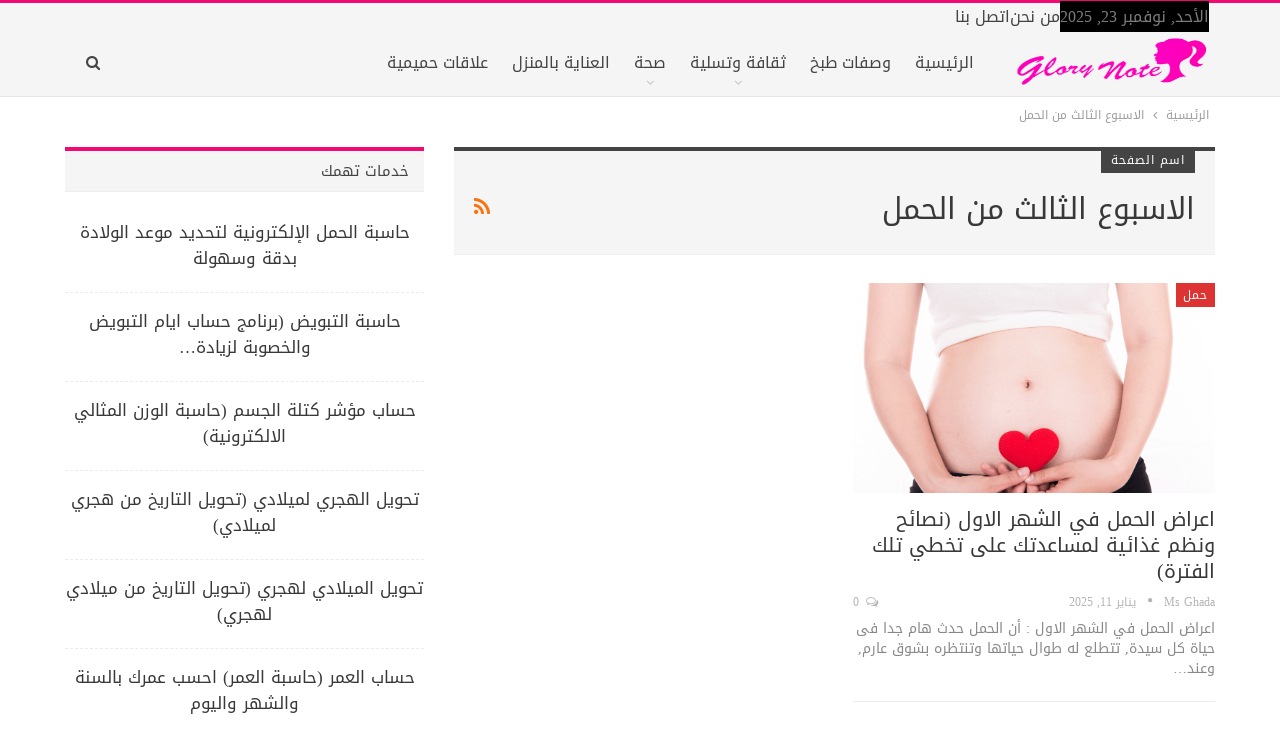

--- FILE ---
content_type: text/html; charset=UTF-8
request_url: https://glorynote.com/tag/%D8%A7%D9%84%D8%A7%D8%B3%D8%A8%D9%88%D8%B9-%D8%A7%D9%84%D8%AB%D8%A7%D9%84%D8%AB-%D9%85%D9%86-%D8%A7%D9%84%D8%AD%D9%85%D9%84/
body_size: 29771
content:
	<!DOCTYPE html>
		<!--[if IE 8]>
	<html class="ie ie8" dir="rtl" lang="ar"> <![endif]-->
	<!--[if IE 9]>
	<html class="ie ie9" dir="rtl" lang="ar"> <![endif]-->
	<!--[if gt IE 9]><!-->
<html dir="rtl" lang="ar"> <!--<![endif]-->
	<head>
				<meta charset="UTF-8">
		<meta http-equiv="X-UA-Compatible" content="IE=edge">
		<meta name="viewport" content="width=device-width, initial-scale=1.0">
		

		<meta name='robots' content='index, follow, max-image-preview:large, max-snippet:-1, max-video-preview:-1' />
	<style>img:is([sizes="auto" i], [sizes^="auto," i]) { contain-intrinsic-size: 3000px 1500px }</style>
	<link rel='preconnect' href='https://glorynote.com/' >
<link rel='dns-prefetch' href='//glorynote.com'>
<link rel='dns-prefetch' href='//google.com'>
<link rel='dns-prefetch' href='//ads.google.com'>
<link rel='dns-prefetch' href='//www.googletagmanager.com'>
<link rel='dns-prefetch' href='//www.google-analytics.com'>
<link rel='dns-prefetch' href='//fonts.googleapis.com'>
<link rel="preload" href="https://glorynote.com/wp-content/plugins/rate-my-post/public/css/fonts/ratemypost.ttf" type="font/ttf" as="font" crossorigin="anonymous">
	<!-- This site is optimized with the Yoast SEO plugin v23.9 - https://yoast.com/wordpress/plugins/seo/ -->
	<title>الاسبوع الثالث من الحمل - جلوري نوت</title><link rel='preload' href='/wp-content/themes/publisher/includes/libs/better-framework/assets/fonts/bs-icons.woff' as='font' type='font/woff' crossorigin><link rel='preload' href='/wp-content/themes/publisher/includes/libs/better-framework/assets/fonts/fontawesome-webfont.woff2?v=4.7.0' as='font' crossorigin><link rel='preload' href='/wp-content/uploads/2020/10/DroidKufi-Regular.woff2' as='font' type='font/woff2'>
<link rel="preload" as="font" href="https://glorynote.com/wp-content/uploads/2020/10/DroidKufi-Regular.woff2" crossorigin><link data-minify="1" rel="stylesheet" id="perfmatters-used-css" href="https://glorynote.com/wp-content/cache/min/1/wp-content/cache/perfmatters/glorynote.com/css/tag.used.css?ver=1763480927" media="all" />
	<meta name="description" content="جميع المواضيع المتعلقة بـ الاسبوع الثالث من الحمل , نقدم لكم في موقع جلوري نوت اهم الاخبار التي لها علاقة ب الاسبوع الثالث من الحمل" />
	<link rel="canonical" href="https://glorynote.com/tag/الاسبوع-الثالث-من-الحمل/" />
	<meta property="og:locale" content="ar_AR" />
	<meta property="og:type" content="article" />
	<meta property="og:title" content="الاسبوع الثالث من الحمل - جلوري نوت" />
	<meta property="og:description" content="جميع المواضيع المتعلقة بـ الاسبوع الثالث من الحمل , نقدم لكم في موقع جلوري نوت اهم الاخبار التي لها علاقة ب الاسبوع الثالث من الحمل" />
	<meta property="og:url" content="https://glorynote.com/tag/الاسبوع-الثالث-من-الحمل/" />
	<meta property="og:site_name" content="جلوري نوت" />
	<meta property="og:image" content="https://glorynote.com/wp-content/uploads/2019/10/اضرار-تشقير-الوجه.jpg" />
	<meta property="og:image:width" content="630" />
	<meta property="og:image:height" content="300" />
	<meta property="og:image:type" content="image/jpeg" />
	<meta name="twitter:card" content="summary_large_image" />
	<!-- Optimized with WP Meteor v3.4.12 - https://wordpress.org/plugins/wp-meteor/ --><script data-wpmeteor-nooptimize="true" data-cfasync="false">var _wpmeteor={"gdpr":true,"rdelay":86400000,"preload":true,"elementor-animations":true,"elementor-pp":true,"v":"3.4.12","rest_url":"https:\/\/glorynote.com\/wp-json\/"};(()=>{try{new MutationObserver(function(){}),new Promise(function(){}),Object.assign({},{}),document.fonts.ready.then(function(){})}catch{s="wpmeteordisable=1",i=document.location.href,i.match(/[?&]wpmeteordisable/)||(o="",i.indexOf("?")==-1?i.indexOf("#")==-1?o=i+"?"+s:o=i.replace("#","?"+s+"#"):i.indexOf("#")==-1?o=i+"&"+s:o=i.replace("#","&"+s+"#"),document.location.href=o)}var s,i,o;})();

</script><script data-wpmeteor-nooptimize="true" data-cfasync="false">(()=>{var ze=()=>Math.round(performance.now())/1e3;var h="addEventListener",pe="removeEventListener",p="getAttribute",v="setAttribute",j="removeAttribute",G="hasAttribute",Gt="querySelector",V=Gt+"All",C="appendChild",Q="removeChild",ue="createElement",T="tagName",Ye="getOwnPropertyDescriptor",y="prototype",H="__lookupGetter__",fe="__lookupSetter__",E="DOMContentLoaded",f="load",Ee="error";var l=window,c=document,be=c.documentElement,je=()=>{},q=console.error;var Qe=!0,K=class{constructor(){this.known=[]}init(){let t,s,o=(r,a)=>{if(Qe&&r&&r.fn&&!r.__wpmeteor){let n=function(i){return c[h](E,u=>{i.call(c,r,u,"jQueryMock")}),this};this.known.push([r,r.fn.ready,r.fn.init.prototype.ready]),r.fn.ready=n,r.fn.init.prototype.ready=n,r.__wpmeteor=!0}return r};window.jQuery||window.$,Object.defineProperty(window,"jQuery",{get(){return t},set(r){t=o(r,"jQuery")}}),Object.defineProperty(window,"$",{get(){return s},set(r){s=o(r,"$")}})}unmock(){this.known.forEach(([t,s,o])=>{t.fn.ready=s,t.fn.init.prototype.ready=o}),Qe=!1}};var me="fpo:first-interaction",ge="fpo:replay-captured-events";var Ke="fpo:element-loaded",Te="fpo:images-loaded",k="fpo:the-end";var J="click",x=window,Je=x.addEventListener.bind(x),Xe=x.removeEventListener.bind(x),Ae="removeAttribute",he="getAttribute",Ct="setAttribute",Se=["touchstart","touchmove","touchend","touchcancel","keydown","wheel"],Ze=["mouseover","mouseout",J],Ut=["touchstart","touchend","touchcancel","mouseover","mouseout",J],N="data-wpmeteor-";var Ge="dispatchEvent",et=e=>{let t=new MouseEvent(J,{view:e.view,bubbles:!0,cancelable:!0});return Object.defineProperty(t,"target",{writable:!1,value:e.target}),t},Ce=class{static capture(){let t=!1,[,s,o]=`${window.Promise}`.split(/[\s[(){]+/s);if(x["__"+o+s])return;let r=[],a=n=>{if(n.target&&Ge in n.target){if(!n.isTrusted)return;if(n.cancelable&&!Se.includes(n.type))try{n.preventDefault()}catch{}n.stopImmediatePropagation(),n.type===J?r.push(et(n)):Ut.includes(n.type)&&r.push(n),n.target[Ct](N+n.type,!0),t||(t=!0,x[Ge](new CustomEvent(me)))}};x.addEventListener(ge,()=>{Ze.forEach(u=>Xe(u,a,{passive:!1,capture:!0})),Se.forEach(u=>Xe(u,a,{passive:!0,capture:!0}));let n;for(;n=r.shift();){var i=n.target;i[he](N+"touchstart")&&i[he](N+"touchend")&&!i[he](N+J)?(i[he](N+"touchmove")||r.push(et(n)),i[Ae](N+"touchstart"),i[Ae](N+"touchend")):i[Ae](N+n.type),i[Ge](n)}}),Ze.forEach(n=>Je(n,a,{passive:!1,capture:!0})),Se.forEach(n=>Je(n,a,{passive:!0,capture:!0}))}};var tt=Ce;var X=class{constructor(){this.l=[]}emit(t,s=null){this.l[t]&&this.l[t].forEach(o=>o(s))}on(t,s){this.l[t]||=[],this.l[t].push(s)}off(t,s){this.l[t]=(this.l[t]||[]).filter(o=>o!==s)}};var _=new X;var ve=c[ue]("span");ve[v]("id","elementor-device-mode");ve[v]("class","elementor-screen-only");var Bt=!1,rt=()=>(Bt||c.body[C](ve),getComputedStyle(ve,":after").content.replace(/"/g,""));var nt=e=>e[p]("class")||"",st=(e,t)=>e[v]("class",t),ot=()=>{l[h](f,function(){let e=rt(),t=Math.max(be.clientWidth||0,l.innerWidth||0),s=Math.max(be.clientHeight||0,l.innerHeight||0),o=["_animation_"+e,"animation_"+e,"_animation","_animation","animation"];Array.from(c[V](".elementor-invisible")).forEach(r=>{let a=r.getBoundingClientRect();if(a.top+l.scrollY<=s&&a.left+l.scrollX<t)try{let i=JSON.parse(r[p]("data-settings"));if(i.trigger_source)return;let u=i._animation_delay||i.animation_delay||0,d,D;for(var n=0;n<o.length;n++)if(i[o[n]]){D=o[n],d=i[D];break}if(d){let z=nt(r),Y=d==="none"?z:z+" animated "+d,At=setTimeout(()=>{st(r,Y.replace(/\belementor-invisible\b/,"")),o.forEach(St=>delete i[St]),r[v]("data-settings",JSON.stringify(i))},u);_.on("fi",()=>{clearTimeout(At),st(r,nt(r).replace(new RegExp("\b"+d+"\b"),""))})}}catch(i){console.error(i)}})})};var it="data-in-mega_smartmenus",ct=()=>{let e=c[ue]("div");e.innerHTML='<span class="sub-arrow --wp-meteor"><i class="fa" aria-hidden="true"></i></span>';let t=e.firstChild,s=o=>{let r=[];for(;o=o.previousElementSibling;)r.push(o);return r};c[h](E,function(){Array.from(c[V](".pp-advanced-menu ul")).forEach(o=>{if(o[p](it))return;(o[p]("class")||"").match(/\bmega-menu\b/)&&o[V]("ul").forEach(n=>{n[v](it,!0)});let r=s(o),a=r.filter(n=>n).filter(n=>n[T]==="A").pop();if(a||(a=r.map(n=>Array.from(n[V]("a"))).filter(n=>n).flat().pop()),a){let n=t.cloneNode(!0);a[C](n),new MutationObserver(u=>{u.forEach(({addedNodes:d})=>{d.forEach(D=>{if(D.nodeType===1&&D[T]==="SPAN")try{a[Q](n)}catch{}})})}).observe(a,{childList:!0})}})})};var w="readystatechange",S="message";var $="SCRIPT",m="data-wpmeteor-",b=Object.defineProperty,Pe=Object.defineProperties,O="javascript/blocked",Oe=/^\s*(application|text)\/javascript|module\s*$/i,gt="requestAnimationFrame",ht="requestIdleCallback",ce="setTimeout",Me="__dynamic",P=l.constructor.name+"::",ae=c.constructor.name+"::",vt=function(e,t){t=t||l;for(var s=0;s<this.length;s++)e.call(t,this[s],s,this)};"NodeList"in l&&!NodeList[y].forEach&&(NodeList[y].forEach=vt);"HTMLCollection"in l&&!HTMLCollection[y].forEach&&(HTMLCollection[y].forEach=vt);_wpmeteor["elementor-animations"]&&ot(),_wpmeteor["elementor-pp"]&&ct();var Z=[],ye=[],ee=[],se=!1,I=[],g={},Ie=!1,Nt=0,M=c.visibilityState==="visible"?l[gt]:l[ce],yt=l[ht]||M;c[h]("visibilitychange",()=>{M=c.visibilityState==="visible"?l[gt]:l[ce],yt=l[ht]||M});var U=l[ce],De,F=["src","type"],W=Object,te="definePropert";W[te+"y"]=(e,t,s)=>e===l&&["jQuery","onload"].indexOf(t)>=0||(e===c||e===c.body)&&["readyState","write","writeln","on"+w].indexOf(t)>=0?(["on"+w,"on"+f].indexOf(t)&&s.set&&(g["on"+w]=g["on"+w]||[],g["on"+w].push(s.set)),e):e instanceof HTMLScriptElement&&F.indexOf(t)>=0?(e[t+"Getters"]||(e[t+"Getters"]=[],e[t+"Setters"]=[],b(e,t,{set(o){e[t+"Setters"].forEach(r=>r.call(e,o))},get(){return e[t+"Getters"].slice(-1)[0]()}})),s.get&&e[t+"Getters"].push(s.get),s.set&&e[t+"Setters"].push(s.set),e):b(e,t,s);W[te+"ies"]=(e,t)=>{for(let s in t)W[te+"y"](e,s,t[s]);for(let s of Object.getOwnPropertySymbols(t))W[te+"y"](e,s,t[s]);return e};var Ve=EventTarget[y][h],Lt=EventTarget[y][pe],le=Ve.bind(c),Ot=Lt.bind(c),B=Ve.bind(l),Dt=Lt.bind(l),_t=Document[y].createElement,de=_t.bind(c),we=c.__proto__[H]("readyState").bind(c),at="loading";b(c,"readyState",{get(){return at},set(e){return at=e}});var lt=e=>I.filter(([t,,s],o)=>{if(!(e.indexOf(t.type)<0)){s||(s=t.target);try{let r=s.constructor.name+"::"+t.type;for(let a=0;a<g[r].length;a++)if(g[r][a]){let n=r+"::"+o+"::"+a;if(!Re[n])return!0}}catch{}}}).length,oe,Re={},ie=e=>{I.forEach(([t,s,o],r)=>{if(!(e.indexOf(t.type)<0)){o||(o=t.target);try{let a=o.constructor.name+"::"+t.type;if((g[a]||[]).length)for(let n=0;n<g[a].length;n++){let i=g[a][n];if(i){let u=a+"::"+r+"::"+n;if(!Re[u]){Re[u]=!0,c.readyState=s,oe=a;try{Nt++,!i[y]||i[y].constructor===i?i.bind(o)(t):i(t)}catch(d){q(d,i)}oe=null}}}}catch(a){q(a)}}})};le(E,e=>{I.push([new e.constructor(E,e),we(),c])});le(w,e=>{I.push([new e.constructor(w,e),we(),c])});B(E,e=>{I.push([new e.constructor(E,e),we(),l])});B(f,e=>{Ie=!0,I.push([new e.constructor(f,e),we(),l]),R||ie([E,w,S,f])});var wt=e=>{I.push([e,c.readyState,l])},Rt=l[H]("onmessage"),kt=l[fe]("onmessage"),xt=()=>{Dt(S,wt),(g[P+"message"]||[]).forEach(e=>{B(S,e)}),b(l,"onmessage",{get:Rt,set:kt})};B(S,wt);var bt=new K;bt.init();var He=()=>{!R&&!se&&(R=!0,c.readyState="loading",M(Fe),M(A)),Ie||B(f,()=>{He()})};B(me,()=>{He()});_.on(Te,()=>{He()});_wpmeteor.rdelay>=0&&tt.capture();var re=[-1],Ue=e=>{re=re.filter(t=>t!==e.target),re.length||U(_.emit.bind(_,k))};var R=!1,A=()=>{let e=Z.shift();if(e)e[p](m+"src")?e[G]("async")||e[Me]?(e.isConnected&&(re.push(e),setTimeout(Ue,1e3,{target:e})),Be(e,Ue),U(A)):Be(e,U.bind(null,A)):(e.origtype==O&&Be(e),U(A));else if(ye.length)Z.push(...ye),ye.length=0,U(A);else if(lt([E,w,S]))ie([E,w,S]),U(A);else if(Ie)if(lt([f,S]))ie([f,S]),U(A);else if(re.length>1)yt(A);else if(ee.length)Z.push(...ee),ee.length=0,U(A);else{if(l.RocketLazyLoadScripts)try{RocketLazyLoadScripts.run()}catch(t){q(t)}c.readyState="complete",xt(),bt.unmock(),R=!1,se=!0,l[ce](()=>Ue({target:-1}))}else R=!1},Pt=e=>{let t=de($),s=e.attributes;for(var o=s.length-1;o>=0;o--)s[o].name.startsWith(m)||t[v](s[o].name,s[o].value);let r=e[p](m+"type");r?t.type=r:t.type="text/javascript",(e.textContent||"").match(/^\s*class RocketLazyLoadScripts/)?t.textContent=e.textContent.replace(/^\s*class\s*RocketLazyLoadScripts/,"window.RocketLazyLoadScripts=class").replace("RocketLazyLoadScripts.run();",""):t.textContent=e.textContent;for(let a of["onload","onerror","onreadystatechange"])e[a]&&(t[a]=e[a]);return t},Be=(e,t)=>{let s=e[p](m+"src");if(s){let o=Ve.bind(e);e.isConnected&&t&&(o(f,t),o(Ee,t)),e.origtype=e[p](m+"type")||"text/javascript",e.origsrc=s,(!e.isConnected||e[G]("nomodule")||e.type&&!Oe.test(e.type))&&t&&t(new Event(f,{target:e}))}else e.origtype===O?(e.origtype=e[p](m+"type")||"text/javascript",e[j]("integrity"),e.textContent=e.textContent+`
`):t&&t(new Event(f,{target:e}))},qe=(e,t)=>{let s=(g[e]||[]).indexOf(t);if(s>=0)return g[e][s]=void 0,!0},dt=(e,t,...s)=>{if("HTMLDocument::"+E==oe&&e===E&&!t.toString().match(/jQueryMock/)){_.on(k,c[h].bind(c,e,t,...s));return}if(t&&(e===E||e===w)){let o=ae+e;g[o]=g[o]||[],g[o].push(t),se&&ie([e]);return}return le(e,t,...s)},pt=(e,t,...s)=>{if(e===E){let o=ae+e;qe(o,t)}return Ot(e,t,...s)};Pe(c,{[h]:{get(){return dt},set(){return dt}},[pe]:{get(){return pt},set(){return pt}}});var ne=c.createDocumentFragment(),Fe=()=>{ne.hasChildNodes()&&(c.head[C](ne),ne=c.createDocumentFragment())},ut={},Le=e=>{if(e)try{let t=new URL(e,c.location.href),s=t.origin;if(s&&!ut[s]&&c.location.host!==t.host){let o=de("link");o.rel="preconnect",o.href=s,ne[C](o),ut[s]=!0,R&&M(Fe)}}catch{}},_e={},Mt=(e,t,s,o)=>{let r=de("link");r.rel=t?"modulepre"+f:"pre"+f,r.as="script",s&&r[v]("crossorigin",s),o&&r[v]("integrity",o);try{e=new URL(e,c.location.href).href}catch{}r.href=e,ne[C](r),_e[e]=!0,R&&M(Fe)},ke=function(...e){let t=de(...e);if(!e||e[0].toUpperCase()!==$||!R)return t;let s=t[v].bind(t),o=t[p].bind(t),r=t[G].bind(t),a=t[H]("attributes").bind(t);return F.forEach(n=>{let i=t[H](n).bind(t),u=t[fe](n).bind(t);W[te+"y"](t,n,{set(d){return n==="type"&&d&&!Oe.test(d)?t[v](n,d):((n==="src"&&d||n==="type"&&d&&t.origsrc)&&s("type",O),d?t[v](m+n,d):t[j](m+n))},get(){let d=t[p](m+n);if(n==="src")try{return new URL(d,c.location.href).href}catch{}return d}}),b(t,"orig"+n,{set(d){return u(d)},get(){return i()}})}),t[v]=function(n,i){if(F.includes(n))return n==="type"&&i&&!Oe.test(i)?s(n,i):((n==="src"&&i||n==="type"&&i&&t.origsrc)&&s("type",O),i?s(m+n,i):t[j](m+n));s(n,i)},t[p]=function(n){let i=F.indexOf(n)>=0?o(m+n):o(n);if(n==="src")try{return new URL(i,c.location.href).href}catch{}return i},t[G]=function(n){return F.indexOf(n)>=0?r(m+n):r(n)},b(t,"attributes",{get(){return[...a()].filter(i=>i.name!=="type").map(i=>({name:i.name.match(new RegExp(m))?i.name.replace(m,""):i.name,value:i.value}))}}),t[Me]=!0,t};Object.defineProperty(Document[y],"createElement",{set(e){e!==ke&&(De=e)},get(){return De||ke}});var Ne=new Set,We=new MutationObserver(e=>{e.forEach(({removedNodes:t,addedNodes:s,target:o})=>{t.forEach(r=>{r.nodeType===1&&$===r[T]&&"origtype"in r&&Ne.delete(r)}),s.forEach(r=>{if(r.nodeType===1)if($===r[T]){if("origtype"in r){if(r.origtype!==O)return}else if(r[p]("type")!==O)return;"origtype"in r||F.forEach(n=>{let i=r[H](n).bind(r),u=r[fe](n).bind(r);b(r,"orig"+n,{set(d){return u(d)},get(){return i()}})});let a=r[p](m+"src");Ne.has(r)&&q("Inserted twice",r),r.parentNode?(Ne.add(r),(a||"").match(/\/gtm.js\?/)||r[G]("async")||r[Me]?(ee.push(r),Le(a)):r[G]("defer")?(ye.push(r),Le(a)):(a&&!r[G]("nomodule")&&!_e[a]&&(je(ze(),"pre preload",Z.length),Mt(a,r[p](m+"type")=="module",r[G]("crossorigin")&&r[p]("crossorigin"),r[p]("integrity"))),Z.push(r))):(r[h](f,n=>n.target.parentNode[Q](n.target)),r[h](Ee,n=>n.target.parentNode[Q](n.target)),o[C](r))}else r[T]==="LINK"&&r[p]("as")==="script"&&(_e[r[p]("href")]=!0)})})}),Tt={childList:!0,subtree:!0};We.observe(c.documentElement,Tt);var It=HTMLElement[y].attachShadow;HTMLElement[y].attachShadow=function(e){let t=It.call(this,e);return e.mode==="open"&&We.observe(t,Tt),t};(()=>{let e=W[Ye](HTMLIFrameElement[y],"src");b(HTMLIFrameElement[y],"src",{get(){return this.dataset.fpoSrc?this.dataset.fpoSrc:e.get.call(this)},set(t){delete this.dataset.fpoSrc,e.set.call(this,t)}})})();_.on(k,()=>{(!De||De===ke)&&(Document[y].createElement=_t,We.disconnect()),dispatchEvent(new CustomEvent(ge)),dispatchEvent(new CustomEvent(k))});var xe=e=>{let t,s;!c.currentScript||!c.currentScript.parentNode?(t=c.body,s=t.lastChild):(s=c.currentScript,t=s.parentNode);try{let o=de("div");o.innerHTML=e,Array.from(o.childNodes).forEach(r=>{r.nodeName===$?t.insertBefore(Pt(r),s):t.insertBefore(r,s)})}catch(o){q(o)}},ft=e=>xe(e+`
`);Pe(c,{write:{get(){return xe},set(e){return xe=e}},writeln:{get(){return ft},set(e){return ft=e}}});var Et=(e,t,...s)=>{if(P+E==oe&&e===E&&!t.toString().match(/jQueryMock/)){_.on(k,l[h].bind(l,e,t,...s));return}if(P+f==oe&&e===f){_.on(k,l[h].bind(l,e,t,...s));return}if(t&&(e===f||e===E||e===S&&!se)){let o=e===E?ae+e:P+e;g[o]=g[o]||[],g[o].push(t),se&&ie([e]);return}return B(e,t,...s)},mt=(e,t,...s)=>{if(e===f){let o=e===E?ae+e:P+e;qe(o,t)}return Dt(e,t,...s)};Pe(l,{[h]:{get(){return Et},set(){return Et}},[pe]:{get(){return mt},set(){return mt}}});var $e=e=>{let t;return{get(){return t},set(s){return t&&qe(e,s),g[e]=g[e]||[],g[e].push(s),t=s}}};B(Ke,e=>{let{target:t,event:s}=e.detail,o=t===l?c.body:t,r=o[p](m+"on"+s.type);o[j](m+"on"+s.type);try{let a=new Function("event",r);t===l?l[h](f,a.bind(t,s)):a.call(t,s)}catch(a){console.err(a)}});{let e=$e(P+f);b(l,"onload",e),le(E,()=>{b(c.body,"onload",e)})}b(c,"onreadystatechange",$e(ae+w));b(l,"onmessage",$e(P+S));(()=>{let e=l.innerHeight,t=l.innerWidth,s=r=>{let n={"4g":1250,"3g":2500,"2g":2500}[(navigator.connection||{}).effectiveType]||0,i=r.getBoundingClientRect(),u={top:-1*e-n,left:-1*t-n,bottom:e+n,right:t+n};return!(i.left>=u.right||i.right<=u.left||i.top>=u.bottom||i.bottom<=u.top)},o=(r=!0)=>{let a=1,n=-1,i={},u=()=>{n++,--a||l[ce](_.emit.bind(_,Te),_wpmeteor.rdelay)};Array.from(c.getElementsByTagName("*")).forEach(d=>{let D,z,Y;if(d[T]==="IMG"){let L=d.currentSrc||d.src;L&&!i[L]&&!L.match(/^data:/i)&&((d.loading||"").toLowerCase()!=="lazy"||s(d))&&(D=L)}else if(d[T]===$)Le(d[p](m+"src"));else if(d[T]==="LINK"&&d[p]("as")==="script"&&["pre"+f,"modulepre"+f].indexOf(d[p]("rel"))>=0)_e[d[p]("href")]=!0;else if((z=l.getComputedStyle(d))&&(Y=(z.backgroundImage||"").match(/^url\s*\((.*?)\)/i))&&(Y||[]).length){let L=Y[0].slice(4,-1).replace(/"/g,"");!i[L]&&!L.match(/^data:/i)&&(D=L)}if(D){i[D]=!0;let L=new Image;r&&(a++,L[h](f,u),L[h](Ee,u)),L.src=D}}),c.fonts.ready.then(()=>{u()})};_wpmeteor.rdelay===0?le(E,o):B(f,o)})();})();
//1.0.40

</script><script type="application/ld+json" class="yoast-schema-graph">{"@context":"https://schema.org","@graph":[{"@type":"CollectionPage","@id":"https://glorynote.com/tag/%d8%a7%d9%84%d8%a7%d8%b3%d8%a8%d9%88%d8%b9-%d8%a7%d9%84%d8%ab%d8%a7%d9%84%d8%ab-%d9%85%d9%86-%d8%a7%d9%84%d8%ad%d9%85%d9%84/","url":"https://glorynote.com/tag/%d8%a7%d9%84%d8%a7%d8%b3%d8%a8%d9%88%d8%b9-%d8%a7%d9%84%d8%ab%d8%a7%d9%84%d8%ab-%d9%85%d9%86-%d8%a7%d9%84%d8%ad%d9%85%d9%84/","name":"الاسبوع الثالث من الحمل - جلوري نوت","isPartOf":{"@id":"https://glorynote.com/#website"},"primaryImageOfPage":{"@id":"https://glorynote.com/tag/%d8%a7%d9%84%d8%a7%d8%b3%d8%a8%d9%88%d8%b9-%d8%a7%d9%84%d8%ab%d8%a7%d9%84%d8%ab-%d9%85%d9%86-%d8%a7%d9%84%d8%ad%d9%85%d9%84/#primaryimage"},"image":{"@id":"https://glorynote.com/tag/%d8%a7%d9%84%d8%a7%d8%b3%d8%a8%d9%88%d8%b9-%d8%a7%d9%84%d8%ab%d8%a7%d9%84%d8%ab-%d9%85%d9%86-%d8%a7%d9%84%d8%ad%d9%85%d9%84/#primaryimage"},"thumbnailUrl":"https://glorynote.com/wp-content/uploads/2019/12/shutterstock_531310351.gifLR_.gif","description":"جميع المواضيع المتعلقة بـ الاسبوع الثالث من الحمل , نقدم لكم في موقع جلوري نوت اهم الاخبار التي لها علاقة ب الاسبوع الثالث من الحمل","breadcrumb":{"@id":"https://glorynote.com/tag/%d8%a7%d9%84%d8%a7%d8%b3%d8%a8%d9%88%d8%b9-%d8%a7%d9%84%d8%ab%d8%a7%d9%84%d8%ab-%d9%85%d9%86-%d8%a7%d9%84%d8%ad%d9%85%d9%84/#breadcrumb"},"inLanguage":"ar"},{"@type":"ImageObject","inLanguage":"ar","@id":"https://glorynote.com/tag/%d8%a7%d9%84%d8%a7%d8%b3%d8%a8%d9%88%d8%b9-%d8%a7%d9%84%d8%ab%d8%a7%d9%84%d8%ab-%d9%85%d9%86-%d8%a7%d9%84%d8%ad%d9%85%d9%84/#primaryimage","url":"https://glorynote.com/wp-content/uploads/2019/12/shutterstock_531310351.gifLR_.gif","contentUrl":"https://glorynote.com/wp-content/uploads/2019/12/shutterstock_531310351.gifLR_.gif","width":1000,"height":667,"caption":"اعراض الحمل في الشهر الاول"},{"@type":"BreadcrumbList","@id":"https://glorynote.com/tag/%d8%a7%d9%84%d8%a7%d8%b3%d8%a8%d9%88%d8%b9-%d8%a7%d9%84%d8%ab%d8%a7%d9%84%d8%ab-%d9%85%d9%86-%d8%a7%d9%84%d8%ad%d9%85%d9%84/#breadcrumb","itemListElement":[{"@type":"ListItem","position":1,"name":"Home","item":"https://glorynote.com/"},{"@type":"ListItem","position":2,"name":"الاسبوع الثالث من الحمل"}]},{"@type":"WebSite","@id":"https://glorynote.com/#website","url":"https://glorynote.com/","name":"جلوري نوت","description":"نصائح ومواضيع عن المرأة, كل ما يخص الرشاقة والشعر والحمل والبشرة","publisher":{"@id":"https://glorynote.com/#organization"},"potentialAction":[{"@type":"SearchAction","target":{"@type":"EntryPoint","urlTemplate":"https://glorynote.com/?s={search_term_string}"},"query-input":{"@type":"PropertyValueSpecification","valueRequired":true,"valueName":"search_term_string"}}],"inLanguage":"ar"},{"@type":"Organization","@id":"https://glorynote.com/#organization","name":"جلوري نوت","url":"https://glorynote.com/","logo":{"@type":"ImageObject","inLanguage":"ar","@id":"https://glorynote.com/#/schema/logo/image/","url":"https://glorynote.com/wp-content/uploads/2019/10/logo.png","contentUrl":"https://glorynote.com/wp-content/uploads/2019/10/logo.png","width":200,"height":156,"caption":"جلوري نوت"},"image":{"@id":"https://glorynote.com/#/schema/logo/image/"},"sameAs":["https://www.facebook.com/GloryNote","https://www.instagram.com/glorynote5/"]}]}</script>
	<!-- / Yoast SEO plugin. -->


<link rel='dns-prefetch' href='//app.jubnaadserve.com' />
<link rel='dns-prefetch' href='//jubnaadserve.com' />

<link rel="alternate" type="application/rss+xml" title="جلوري نوت &laquo; الخلاصة" href="https://glorynote.com/feed/" />
<link rel="alternate" type="application/rss+xml" title="جلوري نوت &laquo; خلاصة التعليقات" href="https://glorynote.com/comments/feed/" />
<link rel="alternate" type="application/rss+xml" title="جلوري نوت &laquo; الاسبوع الثالث من الحمل خلاصة الوسوم" href="https://glorynote.com/tag/%d8%a7%d9%84%d8%a7%d8%b3%d8%a8%d9%88%d8%b9-%d8%a7%d9%84%d8%ab%d8%a7%d9%84%d8%ab-%d9%85%d9%86-%d8%a7%d9%84%d8%ad%d9%85%d9%84/feed/" />
		<!-- This site uses the Google Analytics by ExactMetrics plugin v7.22.0 - Using Analytics tracking - https://www.exactmetrics.com/ -->
							<script data-cfasync="false" data-wpmeteor-src="//www.googletagmanager.com/gtag/js?id=G-NJGHNWQXRN"  data-cfasync="false" data-wpfc-render="false" type="javascript/blocked" data-wpmeteor-type="text/javascript"  async></script>
			<script data-cfasync="false" data-cfasync="false" data-wpfc-render="false" type="javascript/blocked" data-wpmeteor-type="text/javascript" >
				var em_version = '7.22.0';
				var em_track_user = true;
				var em_no_track_reason = '';
				
								var disableStrs = [
										'ga-disable-G-NJGHNWQXRN',
									];

				/* Function to detect opted out users */
				function __gtagTrackerIsOptedOut() {
					for (var index = 0; index < disableStrs.length; index++) {
						if (document.cookie.indexOf(disableStrs[index] + '=true') > -1) {
							return true;
						}
					}

					return false;
				}

				/* Disable tracking if the opt-out cookie exists. */
				if (__gtagTrackerIsOptedOut()) {
					for (var index = 0; index < disableStrs.length; index++) {
						window[disableStrs[index]] = true;
					}
				}

				/* Opt-out function */
				function __gtagTrackerOptout() {
					for (var index = 0; index < disableStrs.length; index++) {
						document.cookie = disableStrs[index] + '=true; expires=Thu, 31 Dec 2099 23:59:59 UTC; path=/';
						window[disableStrs[index]] = true;
					}
				}

				if ('undefined' === typeof gaOptout) {
					function gaOptout() {
						__gtagTrackerOptout();
					}
				}
								window.dataLayer = window.dataLayer || [];

				window.ExactMetricsDualTracker = {
					helpers: {},
					trackers: {},
				};
				if (em_track_user) {
					function __gtagDataLayer() {
						dataLayer.push(arguments);
					}

					function __gtagTracker(type, name, parameters) {
						if (!parameters) {
							parameters = {};
						}

						if (parameters.send_to) {
							__gtagDataLayer.apply(null, arguments);
							return;
						}

						if (type === 'event') {
														parameters.send_to = exactmetrics_frontend.v4_id;
							var hookName = name;
							if (typeof parameters['event_category'] !== 'undefined') {
								hookName = parameters['event_category'] + ':' + name;
							}

							if (typeof ExactMetricsDualTracker.trackers[hookName] !== 'undefined') {
								ExactMetricsDualTracker.trackers[hookName](parameters);
							} else {
								__gtagDataLayer('event', name, parameters);
							}
							
						} else {
							__gtagDataLayer.apply(null, arguments);
						}
					}

					__gtagTracker('js', new Date());
					__gtagTracker('set', {
						'developer_id.dNDMyYj': true,
											});
										__gtagTracker('config', 'G-NJGHNWQXRN', {"forceSSL":"true"} );
															window.gtag = __gtagTracker;										(function () {
						/* https://developers.google.com/analytics/devguides/collection/analyticsjs/ */
						/* ga and __gaTracker compatibility shim. */
						var noopfn = function () {
							return null;
						};
						var newtracker = function () {
							return new Tracker();
						};
						var Tracker = function () {
							return null;
						};
						var p = Tracker.prototype;
						p.get = noopfn;
						p.set = noopfn;
						p.send = function () {
							var args = Array.prototype.slice.call(arguments);
							args.unshift('send');
							__gaTracker.apply(null, args);
						};
						var __gaTracker = function () {
							var len = arguments.length;
							if (len === 0) {
								return;
							}
							var f = arguments[len - 1];
							if (typeof f !== 'object' || f === null || typeof f.hitCallback !== 'function') {
								if ('send' === arguments[0]) {
									var hitConverted, hitObject = false, action;
									if ('event' === arguments[1]) {
										if ('undefined' !== typeof arguments[3]) {
											hitObject = {
												'eventAction': arguments[3],
												'eventCategory': arguments[2],
												'eventLabel': arguments[4],
												'value': arguments[5] ? arguments[5] : 1,
											}
										}
									}
									if ('pageview' === arguments[1]) {
										if ('undefined' !== typeof arguments[2]) {
											hitObject = {
												'eventAction': 'page_view',
												'page_path': arguments[2],
											}
										}
									}
									if (typeof arguments[2] === 'object') {
										hitObject = arguments[2];
									}
									if (typeof arguments[5] === 'object') {
										Object.assign(hitObject, arguments[5]);
									}
									if ('undefined' !== typeof arguments[1].hitType) {
										hitObject = arguments[1];
										if ('pageview' === hitObject.hitType) {
											hitObject.eventAction = 'page_view';
										}
									}
									if (hitObject) {
										action = 'timing' === arguments[1].hitType ? 'timing_complete' : hitObject.eventAction;
										hitConverted = mapArgs(hitObject);
										__gtagTracker('event', action, hitConverted);
									}
								}
								return;
							}

							function mapArgs(args) {
								var arg, hit = {};
								var gaMap = {
									'eventCategory': 'event_category',
									'eventAction': 'event_action',
									'eventLabel': 'event_label',
									'eventValue': 'event_value',
									'nonInteraction': 'non_interaction',
									'timingCategory': 'event_category',
									'timingVar': 'name',
									'timingValue': 'value',
									'timingLabel': 'event_label',
									'page': 'page_path',
									'location': 'page_location',
									'title': 'page_title',
									'referrer' : 'page_referrer',
								};
								for (arg in args) {
																		if (!(!args.hasOwnProperty(arg) || !gaMap.hasOwnProperty(arg))) {
										hit[gaMap[arg]] = args[arg];
									} else {
										hit[arg] = args[arg];
									}
								}
								return hit;
							}

							try {
								f.hitCallback();
							} catch (ex) {
							}
						};
						__gaTracker.create = newtracker;
						__gaTracker.getByName = newtracker;
						__gaTracker.getAll = function () {
							return [];
						};
						__gaTracker.remove = noopfn;
						__gaTracker.loaded = true;
						window['__gaTracker'] = __gaTracker;
					})();
									} else {
										console.log("");
					(function () {
						function __gtagTracker() {
							return null;
						}

						window['__gtagTracker'] = __gtagTracker;
						window['gtag'] = __gtagTracker;
					})();
									}
			</script>
				<!-- / Google Analytics by ExactMetrics -->
		<link rel='stylesheet' id='wp-block-library-rtl-css' data-pmdelayedstyle="https://glorynote.com/wp-includes/css/dist/block-library/style-rtl.min.css?ver=6.7.4" type='text/css' media='all' />
<link rel='stylesheet' id='quads-style-css-css' data-pmdelayedstyle="https://glorynote.com/wp-content/plugins/quick-adsense-reloaded/includes/gutenberg/dist/blocks.style.build.css?ver=2.0.79" type='text/css' media='all' />
<style id='classic-theme-styles-inline-css' type='text/css'>
/*! This file is auto-generated */
.wp-block-button__link{color:#fff;background-color:#32373c;border-radius:9999px;box-shadow:none;text-decoration:none;padding:calc(.667em + 2px) calc(1.333em + 2px);font-size:1.125em}.wp-block-file__button{background:#32373c;color:#fff;text-decoration:none}
</style>
<style id='global-styles-inline-css' type='text/css'>
:root{--wp--preset--aspect-ratio--square: 1;--wp--preset--aspect-ratio--4-3: 4/3;--wp--preset--aspect-ratio--3-4: 3/4;--wp--preset--aspect-ratio--3-2: 3/2;--wp--preset--aspect-ratio--2-3: 2/3;--wp--preset--aspect-ratio--16-9: 16/9;--wp--preset--aspect-ratio--9-16: 9/16;--wp--preset--color--black: #000000;--wp--preset--color--cyan-bluish-gray: #abb8c3;--wp--preset--color--white: #ffffff;--wp--preset--color--pale-pink: #f78da7;--wp--preset--color--vivid-red: #cf2e2e;--wp--preset--color--luminous-vivid-orange: #ff6900;--wp--preset--color--luminous-vivid-amber: #fcb900;--wp--preset--color--light-green-cyan: #7bdcb5;--wp--preset--color--vivid-green-cyan: #00d084;--wp--preset--color--pale-cyan-blue: #8ed1fc;--wp--preset--color--vivid-cyan-blue: #0693e3;--wp--preset--color--vivid-purple: #9b51e0;--wp--preset--gradient--vivid-cyan-blue-to-vivid-purple: linear-gradient(135deg,rgba(6,147,227,1) 0%,rgb(155,81,224) 100%);--wp--preset--gradient--light-green-cyan-to-vivid-green-cyan: linear-gradient(135deg,rgb(122,220,180) 0%,rgb(0,208,130) 100%);--wp--preset--gradient--luminous-vivid-amber-to-luminous-vivid-orange: linear-gradient(135deg,rgba(252,185,0,1) 0%,rgba(255,105,0,1) 100%);--wp--preset--gradient--luminous-vivid-orange-to-vivid-red: linear-gradient(135deg,rgba(255,105,0,1) 0%,rgb(207,46,46) 100%);--wp--preset--gradient--very-light-gray-to-cyan-bluish-gray: linear-gradient(135deg,rgb(238,238,238) 0%,rgb(169,184,195) 100%);--wp--preset--gradient--cool-to-warm-spectrum: linear-gradient(135deg,rgb(74,234,220) 0%,rgb(151,120,209) 20%,rgb(207,42,186) 40%,rgb(238,44,130) 60%,rgb(251,105,98) 80%,rgb(254,248,76) 100%);--wp--preset--gradient--blush-light-purple: linear-gradient(135deg,rgb(255,206,236) 0%,rgb(152,150,240) 100%);--wp--preset--gradient--blush-bordeaux: linear-gradient(135deg,rgb(254,205,165) 0%,rgb(254,45,45) 50%,rgb(107,0,62) 100%);--wp--preset--gradient--luminous-dusk: linear-gradient(135deg,rgb(255,203,112) 0%,rgb(199,81,192) 50%,rgb(65,88,208) 100%);--wp--preset--gradient--pale-ocean: linear-gradient(135deg,rgb(255,245,203) 0%,rgb(182,227,212) 50%,rgb(51,167,181) 100%);--wp--preset--gradient--electric-grass: linear-gradient(135deg,rgb(202,248,128) 0%,rgb(113,206,126) 100%);--wp--preset--gradient--midnight: linear-gradient(135deg,rgb(2,3,129) 0%,rgb(40,116,252) 100%);--wp--preset--font-size--small: 13px;--wp--preset--font-size--medium: 20px;--wp--preset--font-size--large: 36px;--wp--preset--font-size--x-large: 42px;--wp--preset--spacing--20: 0.44rem;--wp--preset--spacing--30: 0.67rem;--wp--preset--spacing--40: 1rem;--wp--preset--spacing--50: 1.5rem;--wp--preset--spacing--60: 2.25rem;--wp--preset--spacing--70: 3.38rem;--wp--preset--spacing--80: 5.06rem;--wp--preset--shadow--natural: 6px 6px 9px rgba(0, 0, 0, 0.2);--wp--preset--shadow--deep: 12px 12px 50px rgba(0, 0, 0, 0.4);--wp--preset--shadow--sharp: 6px 6px 0px rgba(0, 0, 0, 0.2);--wp--preset--shadow--outlined: 6px 6px 0px -3px rgba(255, 255, 255, 1), 6px 6px rgba(0, 0, 0, 1);--wp--preset--shadow--crisp: 6px 6px 0px rgba(0, 0, 0, 1);}:where(.is-layout-flex){gap: 0.5em;}:where(.is-layout-grid){gap: 0.5em;}body .is-layout-flex{display: flex;}.is-layout-flex{flex-wrap: wrap;align-items: center;}.is-layout-flex > :is(*, div){margin: 0;}body .is-layout-grid{display: grid;}.is-layout-grid > :is(*, div){margin: 0;}:where(.wp-block-columns.is-layout-flex){gap: 2em;}:where(.wp-block-columns.is-layout-grid){gap: 2em;}:where(.wp-block-post-template.is-layout-flex){gap: 1.25em;}:where(.wp-block-post-template.is-layout-grid){gap: 1.25em;}.has-black-color{color: var(--wp--preset--color--black) !important;}.has-cyan-bluish-gray-color{color: var(--wp--preset--color--cyan-bluish-gray) !important;}.has-white-color{color: var(--wp--preset--color--white) !important;}.has-pale-pink-color{color: var(--wp--preset--color--pale-pink) !important;}.has-vivid-red-color{color: var(--wp--preset--color--vivid-red) !important;}.has-luminous-vivid-orange-color{color: var(--wp--preset--color--luminous-vivid-orange) !important;}.has-luminous-vivid-amber-color{color: var(--wp--preset--color--luminous-vivid-amber) !important;}.has-light-green-cyan-color{color: var(--wp--preset--color--light-green-cyan) !important;}.has-vivid-green-cyan-color{color: var(--wp--preset--color--vivid-green-cyan) !important;}.has-pale-cyan-blue-color{color: var(--wp--preset--color--pale-cyan-blue) !important;}.has-vivid-cyan-blue-color{color: var(--wp--preset--color--vivid-cyan-blue) !important;}.has-vivid-purple-color{color: var(--wp--preset--color--vivid-purple) !important;}.has-black-background-color{background-color: var(--wp--preset--color--black) !important;}.has-cyan-bluish-gray-background-color{background-color: var(--wp--preset--color--cyan-bluish-gray) !important;}.has-white-background-color{background-color: var(--wp--preset--color--white) !important;}.has-pale-pink-background-color{background-color: var(--wp--preset--color--pale-pink) !important;}.has-vivid-red-background-color{background-color: var(--wp--preset--color--vivid-red) !important;}.has-luminous-vivid-orange-background-color{background-color: var(--wp--preset--color--luminous-vivid-orange) !important;}.has-luminous-vivid-amber-background-color{background-color: var(--wp--preset--color--luminous-vivid-amber) !important;}.has-light-green-cyan-background-color{background-color: var(--wp--preset--color--light-green-cyan) !important;}.has-vivid-green-cyan-background-color{background-color: var(--wp--preset--color--vivid-green-cyan) !important;}.has-pale-cyan-blue-background-color{background-color: var(--wp--preset--color--pale-cyan-blue) !important;}.has-vivid-cyan-blue-background-color{background-color: var(--wp--preset--color--vivid-cyan-blue) !important;}.has-vivid-purple-background-color{background-color: var(--wp--preset--color--vivid-purple) !important;}.has-black-border-color{border-color: var(--wp--preset--color--black) !important;}.has-cyan-bluish-gray-border-color{border-color: var(--wp--preset--color--cyan-bluish-gray) !important;}.has-white-border-color{border-color: var(--wp--preset--color--white) !important;}.has-pale-pink-border-color{border-color: var(--wp--preset--color--pale-pink) !important;}.has-vivid-red-border-color{border-color: var(--wp--preset--color--vivid-red) !important;}.has-luminous-vivid-orange-border-color{border-color: var(--wp--preset--color--luminous-vivid-orange) !important;}.has-luminous-vivid-amber-border-color{border-color: var(--wp--preset--color--luminous-vivid-amber) !important;}.has-light-green-cyan-border-color{border-color: var(--wp--preset--color--light-green-cyan) !important;}.has-vivid-green-cyan-border-color{border-color: var(--wp--preset--color--vivid-green-cyan) !important;}.has-pale-cyan-blue-border-color{border-color: var(--wp--preset--color--pale-cyan-blue) !important;}.has-vivid-cyan-blue-border-color{border-color: var(--wp--preset--color--vivid-cyan-blue) !important;}.has-vivid-purple-border-color{border-color: var(--wp--preset--color--vivid-purple) !important;}.has-vivid-cyan-blue-to-vivid-purple-gradient-background{background: var(--wp--preset--gradient--vivid-cyan-blue-to-vivid-purple) !important;}.has-light-green-cyan-to-vivid-green-cyan-gradient-background{background: var(--wp--preset--gradient--light-green-cyan-to-vivid-green-cyan) !important;}.has-luminous-vivid-amber-to-luminous-vivid-orange-gradient-background{background: var(--wp--preset--gradient--luminous-vivid-amber-to-luminous-vivid-orange) !important;}.has-luminous-vivid-orange-to-vivid-red-gradient-background{background: var(--wp--preset--gradient--luminous-vivid-orange-to-vivid-red) !important;}.has-very-light-gray-to-cyan-bluish-gray-gradient-background{background: var(--wp--preset--gradient--very-light-gray-to-cyan-bluish-gray) !important;}.has-cool-to-warm-spectrum-gradient-background{background: var(--wp--preset--gradient--cool-to-warm-spectrum) !important;}.has-blush-light-purple-gradient-background{background: var(--wp--preset--gradient--blush-light-purple) !important;}.has-blush-bordeaux-gradient-background{background: var(--wp--preset--gradient--blush-bordeaux) !important;}.has-luminous-dusk-gradient-background{background: var(--wp--preset--gradient--luminous-dusk) !important;}.has-pale-ocean-gradient-background{background: var(--wp--preset--gradient--pale-ocean) !important;}.has-electric-grass-gradient-background{background: var(--wp--preset--gradient--electric-grass) !important;}.has-midnight-gradient-background{background: var(--wp--preset--gradient--midnight) !important;}.has-small-font-size{font-size: var(--wp--preset--font-size--small) !important;}.has-medium-font-size{font-size: var(--wp--preset--font-size--medium) !important;}.has-large-font-size{font-size: var(--wp--preset--font-size--large) !important;}.has-x-large-font-size{font-size: var(--wp--preset--font-size--x-large) !important;}
:where(.wp-block-post-template.is-layout-flex){gap: 1.25em;}:where(.wp-block-post-template.is-layout-grid){gap: 1.25em;}
:where(.wp-block-columns.is-layout-flex){gap: 2em;}:where(.wp-block-columns.is-layout-grid){gap: 2em;}
:root :where(.wp-block-pullquote){font-size: 1.5em;line-height: 1.6;}
</style>
<link rel='stylesheet' id='ce_responsive-css' data-pmdelayedstyle="https://glorynote.com/wp-content/plugins/simple-embed-code/css/video-container.min.css?ver=2.3.8" type='text/css' media='all' />
<link rel='stylesheet' id='ez-toc-css' data-pmdelayedstyle="https://glorynote.com/wp-content/plugins/easy-table-of-contents/assets/css/screen.min.css?ver=2.0.69.1" type='text/css' media='all' />
<style id='ez-toc-inline-css' type='text/css'>
div#ez-toc-container .ez-toc-title {font-size: 120%;}div#ez-toc-container .ez-toc-title {font-weight: 500;}div#ez-toc-container ul li {font-size: 95%;}div#ez-toc-container ul li {font-weight: 500;}div#ez-toc-container nav ul ul li {font-size: 90%;}
.ez-toc-container-direction {direction: rtl;}.ez-toc-counter-rtl ul {direction: rtl;counter-reset: item-level1, item-level2, item-level3, item-level4, item-level5, item-level6;}.ez-toc-counter-rtl ul ul {direction: rtl;counter-reset: item-level2, item-level3, item-level4, item-level5, item-level6;}.ez-toc-counter-rtl ul ul ul {direction: rtl;counter-reset: item-level3, item-level4, item-level5, item-level6;}.ez-toc-counter-rtl ul ul ul ul {direction: rtl;counter-reset: item-level4, item-level5, item-level6;}.ez-toc-counter-rtl ul ul ul ul ul {direction: rtl;counter-reset: item-level5, item-level6;}.ez-toc-counter-rtl ul ul ul ul ul ul {direction: rtl;counter-reset: item-level6;}.ez-toc-counter-rtl ul li {counter-increment: item-level1;}.ez-toc-counter-rtl ul ul li {counter-increment: item-level2;}.ez-toc-counter-rtl ul ul ul li {counter-increment: item-level3;}.ez-toc-counter-rtl ul ul ul ul li {counter-increment: item-level4;}.ez-toc-counter-rtl ul ul ul ul ul li {counter-increment: item-level5;}.ez-toc-counter-rtl ul ul ul ul ul ul li {counter-increment: item-level6;}.ez-toc-counter-rtl nav ul li a::before {content: counter(item-level1, decimal) '. ';float: right;margin-left: 0.2rem;flex-grow: 0;flex-shrink: 0;  }.ez-toc-counter-rtl nav ul ul li a::before {content: counter(item-level2, decimal) "." counter(item-level1, decimal) '. ';float: right;margin-left: 0.2rem;flex-grow: 0;flex-shrink: 0;  }.ez-toc-counter-rtl nav ul ul ul li a::before {content: counter(item-level3, decimal) "." counter(item-level2, decimal) "." counter(item-level1, decimal) '. ';float: right;margin-left: 0.2rem;flex-grow: 0;flex-shrink: 0;  }.ez-toc-counter-rtl nav ul ul ul ul li a::before {content: counter(item-level4, decimal) "." counter(item-level3, decimal) "." counter(item-level2, decimal) "." counter(item-level1, decimal) '. ';float: right;margin-left: 0.2rem;flex-grow: 0;flex-shrink: 0;  }.ez-toc-counter-rtl nav ul ul ul ul ul li a::before {content: counter(item-level5, decimal) "." counter(item-level4, decimal) "." counter(item-level3, decimal) "." counter(item-level2, decimal) "." counter(item-level1, decimal) '. ';float: right;margin-left: 0.2rem;flex-grow: 0;flex-shrink: 0;  }.ez-toc-counter-rtl nav ul ul ul ul ul ul li a::before {content: counter(item-level6, decimal) "." counter(item-level5, decimal) "." counter(item-level4, decimal) "." counter(item-level3, decimal) "." counter(item-level2, decimal) "." counter(item-level1, decimal) '. ';float: right;margin-left: 0.2rem;flex-grow: 0;flex-shrink: 0;  }.ez-toc-widget-direction {direction: rtl;}.ez-toc-widget-container-rtl ul {direction: rtl;counter-reset: item-level1, item-level2, item-level3, item-level4, item-level5, item-level6;}.ez-toc-widget-container-rtl ul ul {direction: rtl;counter-reset: item-level2, item-level3, item-level4, item-level5, item-level6;}.ez-toc-widget-container-rtl ul ul ul {direction: rtl;counter-reset: item-level3, item-level4, item-level5, item-level6;}.ez-toc-widget-container-rtl ul ul ul ul {direction: rtl;counter-reset: item-level4, item-level5, item-level6;}.ez-toc-widget-container-rtl ul ul ul ul ul {direction: rtl;counter-reset: item-level5, item-level6;}.ez-toc-widget-container-rtl ul ul ul ul ul ul {direction: rtl;counter-reset: item-level6;}.ez-toc-widget-container-rtl ul li {counter-increment: item-level1;}.ez-toc-widget-container-rtl ul ul li {counter-increment: item-level2;}.ez-toc-widget-container-rtl ul ul ul li {counter-increment: item-level3;}.ez-toc-widget-container-rtl ul ul ul ul li {counter-increment: item-level4;}.ez-toc-widget-container-rtl ul ul ul ul ul li {counter-increment: item-level5;}.ez-toc-widget-container-rtl ul ul ul ul ul ul li {counter-increment: item-level6;}.ez-toc-widget-container-rtl nav ul li a::before {content: counter(item-level1, decimal) '. ';float: right;margin-left: 0.2rem;flex-grow: 0;flex-shrink: 0;  }.ez-toc-widget-container-rtl nav ul ul li a::before {content: counter(item-level2, decimal) "." counter(item-level1, decimal) '. ';float: right;margin-left: 0.2rem;flex-grow: 0;flex-shrink: 0;  }.ez-toc-widget-container-rtl nav ul ul ul li a::before {content: counter(item-level3, decimal) "." counter(item-level2, decimal) "." counter(item-level1, decimal) '. ';float: right;margin-left: 0.2rem;flex-grow: 0;flex-shrink: 0;  }.ez-toc-widget-container-rtl nav ul ul ul ul li a::before {content: counter(item-level4, decimal) "." counter(item-level3, decimal) "." counter(item-level2, decimal) "." counter(item-level1, decimal) '. ';float: right;margin-left: 0.2rem;flex-grow: 0;flex-shrink: 0;  }.ez-toc-widget-container-rtl nav ul ul ul ul ul li a::before {content: counter(item-level5, decimal) "." counter(item-level4, decimal) "." counter(item-level3, decimal) "." counter(item-level2, decimal) "." counter(item-level1, decimal) '. ';float: right;margin-left: 0.2rem;flex-grow: 0;flex-shrink: 0;  }.ez-toc-widget-container-rtl nav ul ul ul ul ul ul li a::before {content: counter(item-level6, decimal) "." counter(item-level5, decimal) "." counter(item-level4, decimal) "." counter(item-level3, decimal) "." counter(item-level2, decimal) "." counter(item-level1, decimal) '. ';float: right;margin-left: 0.2rem;flex-grow: 0;flex-shrink: 0;  }
</style>
<link rel='stylesheet' id='bf-slick-css' data-pmdelayedstyle="https://glorynote.com/wp-content/themes/publisher/includes/libs/better-framework/assets/css/slick.min.css?ver=3.15.0" type='text/css' media='all' />
<link rel='stylesheet' id='bs-icons-css' data-pmdelayedstyle="https://glorynote.com/wp-content/themes/publisher/includes/libs/better-framework/assets/css/bs-icons.css?ver=3.15.0" type='text/css' media='all' />
<link rel='stylesheet' id='smart-lists-pack-pro-css' data-pmdelayedstyle="https://glorynote.com/wp-content/plugins/smart-lists-pack-pro/css/smart-lists-pack.min.css?ver=1.4.5" type='text/css' media='all' />
<link rel='stylesheet' id='smart-lists-pack-rtl-css' data-pmdelayedstyle="https://glorynote.com/wp-content/plugins/smart-lists-pack-pro/css/smart-lists-pack-rtl.min.css?ver=1.4.5" type='text/css' media='all' />
<link rel='stylesheet' id='theme-libs-css' data-pmdelayedstyle="https://glorynote.com/wp-content/themes/publisher/css/theme-libs.min.css?ver=7.11.0" type='text/css' media='all' />
<link rel='stylesheet' id='fontawesome-css' data-pmdelayedstyle="https://glorynote.com/wp-content/themes/publisher/includes/libs/better-framework/assets/css/font-awesome.min.css?ver=3.15.0" type='text/css' media='all' />
<link rel='stylesheet' id='publisher-css' data-pmdelayedstyle="https://glorynote.com/wp-content/themes/publisher/style-7.11.0.min.css?ver=7.11.0" type='text/css' media='all' />
<link rel='stylesheet' id='publisher-child-css' data-pmdelayedstyle="https://glorynote.com/wp-content/themes/publisher-child/style.css?ver=1.0.0" type='text/css' media='all' />
<link rel='stylesheet' id='publisher-rtl-css' data-pmdelayedstyle="https://glorynote.com/wp-content/themes/publisher/rtl.min.css?ver=7.11.0" type='text/css' media='all' />
<link rel='stylesheet' id='vc-rtl-grid-css' data-pmdelayedstyle="https://glorynote.com/wp-content/themes/publisher//css/vc-rtl-grid.min.css?ver=7.11.0" type='text/css' media='all' />
<link rel='stylesheet' id='publisher-theme-clean-fashion-css' data-pmdelayedstyle="https://glorynote.com/wp-content/themes/publisher/includes/styles/clean-fashion/style.min.css?ver=7.11.0" type='text/css' media='all' />
<style id='rocket-lazyload-inline-css' type='text/css'>
.rll-youtube-player{position:relative;padding-bottom:56.23%;height:0;overflow:hidden;max-width:100%;}.rll-youtube-player:focus-within{outline: 2px solid currentColor;outline-offset: 5px;}.rll-youtube-player iframe{position:absolute;top:0;left:0;width:100%;height:100%;z-index:100;background:0 0}.rll-youtube-player img{bottom:0;display:block;left:0;margin:auto;max-width:100%;width:100%;position:absolute;right:0;top:0;border:none;height:auto;-webkit-transition:.4s all;-moz-transition:.4s all;transition:.4s all}.rll-youtube-player img:hover{-webkit-filter:brightness(75%)}.rll-youtube-player .play{height:100%;width:100%;left:0;top:0;position:absolute;background:url(https://glorynote.com/wp-content/plugins/wp-rocket/assets/img/youtube.png) no-repeat center;background-color: transparent !important;cursor:pointer;border:none;}
</style>
<style id='quads-styles-inline-css' type='text/css'>

    .quads-location ins.adsbygoogle {
        background: transparent !important;
    }
    .quads.quads_ad_container { display: grid; grid-template-columns: auto; grid-gap: 10px; padding: 10px; }
    .grid_image{animation: fadeIn 0.5s;-webkit-animation: fadeIn 0.5s;-moz-animation: fadeIn 0.5s;
        -o-animation: fadeIn 0.5s;-ms-animation: fadeIn 0.5s;}
    .quads-ad-label { font-size: 12px; text-align: center; color: #333;}
    .quads_click_impression { display: none;}
</style>
<script data-cfasync="false" type="javascript/blocked" data-wpmeteor-type="text/javascript"  data-wpmeteor-src="https://glorynote.com/wp-includes/js/jquery/jquery.min.js?ver=3.7.1" id="jquery-core-js"></script>
<script data-cfasync="false" type="javascript/blocked" data-wpmeteor-type="text/javascript"  data-wpmeteor-src="https://glorynote.com/wp-includes/js/jquery/jquery-migrate.min.js?ver=3.4.1" id="jquery-migrate-js"></script>
<script data-cfasync="false" type="javascript/blocked" data-wpmeteor-type="text/javascript"  data-wpmeteor-src="https://glorynote.com/wp-content/plugins/google-analytics-dashboard-for-wp/assets/js/frontend-gtag.min.js?ver=7.22.0" id="exactmetrics-frontend-script-js"></script>
<script data-cfasync="false" data-cfasync="false" data-wpfc-render="false" type="javascript/blocked" data-wpmeteor-type="text/javascript"  id='exactmetrics-frontend-script-js-extra'>/* <![CDATA[ */
var exactmetrics_frontend = {"js_events_tracking":"true","download_extensions":"zip,mp3,mpeg,pdf,docx,pptx,xlsx,rar","inbound_paths":"[{\"path\":\"\\\/go\\\/\",\"label\":\"affiliate\"},{\"path\":\"\\\/recommend\\\/\",\"label\":\"affiliate\"}]","home_url":"https:\/\/glorynote.com","hash_tracking":"false","v4_id":"G-NJGHNWQXRN"};/* ]]> */
</script>
<!--[if lt IE 9]>
<script data-cfasync="false" type="javascript/blocked" data-wpmeteor-type="text/javascript"  data-wpmeteor-src="https://glorynote.com/wp-content/themes/publisher/includes/libs/better-framework/assets/js/html5shiv.min.js?ver=3.15.0" id="bf-html5shiv-js"></script>
<![endif]-->
<!--[if lt IE 9]>
<script data-cfasync="false" type="javascript/blocked" data-wpmeteor-type="text/javascript"  data-wpmeteor-src="https://glorynote.com/wp-content/themes/publisher/includes/libs/better-framework/assets/js/respond.min.js?ver=3.15.0" id="bf-respond-js"></script>
<![endif]-->
<link rel="https://api.w.org/" href="https://glorynote.com/wp-json/" /><link rel="alternate" title="JSON" type="application/json" href="https://glorynote.com/wp-json/wp/v2/tags/430" /><link rel="EditURI" type="application/rsd+xml" title="RSD" href="https://glorynote.com/xmlrpc.php?rsd" />
<meta name="generator" content="WordPress 6.7.4" />
<style type="text/css" id="trg_custom_css"></style><script data-cfasync="false" type="javascript/blocked" data-wpmeteor-type="text/javascript" >document.cookie = 'quads_browser_width='+screen.width;</script><link rel="preconnect" crossorigin="" href="https://adservice.google.com/">
<link rel="preconnect" crossorigin="" href="https://googleads.g.doubleclick.net/">
<link rel="preconnect" crossorigin="" href="https://www.googletagservices.com/">
<link rel="preconnect" crossorigin="" href="https://tpc.googlesyndication.com/">
<link rel="preconnect" crossorigin="" href="https://www.googleadservices.com/">
<link rel="preconnect" crossorigin="" href="https://cdn.jubnaadserve.com/">
<link rel="preconnect" crossorigin="" href="https://pagead2.googlesyndication.com">
<link rel="dns-prefetch" href="//ajax.googleapis.com">
<link rel="dns-prefetch" href="//cdnjs.cloudflare.com">
<link rel="dns-prefetch" href="//fonts.googleapis.com">
<link rel="dns-prefetch" href="//apis.google.com">
<link rel="dns-prefetch" href="////google-analytics.com">
<link rel="dns-prefetch" href="//www.google-analytics.com">
<link rel="dns-prefetch" href="//ssl.google-analytics.com">
<link rel="dns-prefetch" href="////fonts.gstatic.com">

<!-- Global site tag (gtag.js) - Google Analytics -->
<script data-cfasync="false" type="javascript/blocked" data-wpmeteor-type="text/javascript"  async data-wpmeteor-src="https://www.googletagmanager.com/gtag/js?id=UA-136377424-2"></script>
<script data-cfasync="false" type="javascript/blocked" data-wpmeteor-type="text/javascript" >
  window.dataLayer = window.dataLayer || [];
  function gtag(){dataLayer.push(arguments);}
  gtag('js', new Date());

  gtag('config', 'UA-136377424-2');
</script>			<link rel="shortcut icon" href="https://glorynote.com/wp-content/uploads/2019/10/fav.png">			<link rel="apple-touch-icon" href="https://glorynote.com/wp-content/uploads/2019/10/fav.png">			<link rel="apple-touch-icon" sizes="114x114" href="https://glorynote.com/wp-content/uploads/2019/10/fav.png">			<link rel="apple-touch-icon" sizes="72x72" href="https://glorynote.com/wp-content/uploads/2019/10/fav.png">			<link rel="apple-touch-icon" sizes="144x144" href="https://glorynote.com/wp-content/uploads/2019/10/fav.png"><meta name="generator" content="Powered by WPBakery Page Builder - drag and drop page builder for WordPress."/>
<link rel='stylesheet' id='7.11.0-1757013951' data-pmdelayedstyle="https://glorynote.com/wp-content/bs-booster-cache/b9a141799db20e939b22caba19ea1536.css" type='text/css' media='all' />

<!-- BetterFramework Head Inline CSS -->
<style>
p.ez-toc-title {
    float: right;
}

.recipe-instruction:after {
    display: none !important;
}

.adsense {
    position: relative;
}
    .adsense__loading {
        width: 100%;
        height: 100%;
        background-color: rgba( 255, 255, 255, .9 );
        display: table; /* for vertical centering */
        position: absolute;
        top: 0;
        left: 0;
    }
    .adsense--loaded .adsense__loading { display: none; }
 
        .adsense__loading span {
            text-align: center;
            vertical-align: middle; /* for vertical centering */
            display: table-cell; /* for vertical centering */
        }
/* responsive monitor */ @media(min-width: 1200px){#pgc__box .pgc__result .result__info p {
    text-align: center !important;
}

#pgc__box .pgc__body .inp__instruction img {
    margin: 0 0 0 15px !important;
}

#pgc__box .pgc__form .inp__set .field__control {
    background: url(//cdn1.iconfinder.com/data/icons/cc_mono_icon_set/blacks/16x16/br_down.png) no-repeat scroll left 15px center !important;
}

#pgc__box .pgc__result .result__info .result_box {
    width: 70%;
    text-align: right !important;
}}
/* responsive landscape tablet */ @media(min-width: 1019px) and (max-width: 1199px){#pgc__box .pgc__result .result__info p {
    text-align: center !important;
}

#pgc__box .pgc__body .inp__instruction img {
    margin: 0 0 0 15px !important;
}

#pgc__box .pgc__form .inp__set .field__control {
    background: url(//cdn1.iconfinder.com/data/icons/cc_mono_icon_set/blacks/16x16/br_down.png) no-repeat scroll left 15px center !important;
}

#pgc__box .pgc__result .result__info .result_box {
    width: 70%;
    text-align: right !important;
}}
/* responsive portrait tablet */ @media(min-width: 768px) and (max-width: 1018px){#pgc__box .pgc__result .result__info p {
    text-align: center !important;
}

#pgc__box .pgc__body .inp__instruction img {
    margin: 0 0 0 15px !important;
}

#pgc__box .pgc__form .inp__set .field__control {
    background: url(//cdn1.iconfinder.com/data/icons/cc_mono_icon_set/blacks/16x16/br_down.png) no-repeat scroll left 15px center !important;
}

#pgc__box .pgc__result .result__info .result_box {
    width: 70%;
    text-align: right !important;
}}

</style>
<!-- /BetterFramework Head Inline CSS-->
		<style type="text/css" id="wp-custom-css">
			.topbar .topbar-date.topbar-date {
    background-color: black!important;
}		</style>
		<noscript><style> .wpb_animate_when_almost_visible { opacity: 1; }</style></noscript><noscript><style id="rocket-lazyload-nojs-css">.rll-youtube-player, [data-lazy-src]{display:none !important;}</style></noscript>	</head>

<body class="rtl archive tag tag-430 bs-theme bs-publisher bs-publisher-clean-fashion active-top-line bs-vc-rtl-grid close-rh page-layout-2-col page-layout-2-col-right full-width main-menu-sticky-smart main-menu-full-width  wpb-js-composer js-comp-ver-6.7.0 vc_responsive bs-ll-d" dir="rtl">
		<div class="main-wrap content-main-wrap">
			<header id="header" class="site-header header-style-8 full-width" itemscope="itemscope" itemtype="https://schema.org/WPHeader">
		<section class="topbar topbar-style-1 hidden-xs hidden-xs">
	<div class="content-wrap">
		<div class="container">
			<div class="topbar-inner clearfix">

				
				<div class="section-menu">
						<div id="menu-top" class="menu top-menu-wrapper" role="navigation" itemscope="itemscope" itemtype="https://schema.org/SiteNavigationElement">
		<nav class="top-menu-container">

			<ul id="top-navigation" class="top-menu menu clearfix bsm-pure">
									<li id="topbar-date" class="menu-item menu-item-date">
					<span
						class="topbar-date">الأحد, نوفمبر 23, 2025</span>
					</li>
					<li id="menu-item-15615" class="menu-item menu-item-type-post_type menu-item-object-page better-anim-fade menu-item-15615"><a href="https://glorynote.com/%d9%85%d9%86-%d9%86%d8%ad%d9%86/">من نحن</a></li>
<li id="menu-item-15607" class="menu-item menu-item-type-post_type menu-item-object-page better-anim-fade menu-item-15607"><a href="https://glorynote.com/%d8%a7%d8%aa%d8%b5%d9%84-%d8%a8%d9%86%d8%a7/">اتصل بنا</a></li>
			</ul>

		</nav>
	</div>
				</div>
			</div>
		</div>
	</div>
</section>
		<div class="content-wrap">
			<div class="container">
				<div class="header-inner clearfix">
					<div id="site-branding" class="site-branding">
	<p  id="site-title" class="logo h1 img-logo">
	<a href="https://glorynote.com/" itemprop="url" rel="home">
					<img width="250" height="105" id="site-logo" src="https://glorynote.com/wp-content/uploads/2019/10/glorynote222.png"
			     alt="جلوري نوت"  />

			<span class="site-title">جلوري نوت - نصائح ومواضيع عن المرأة, كل ما يخص الرشاقة والشعر والحمل والبشرة</span>
				</a>
</p>
</div><!-- .site-branding -->
<nav id="menu-main" class="menu main-menu-container  show-search-item menu-actions-btn-width-1" role="navigation" itemscope="itemscope" itemtype="https://schema.org/SiteNavigationElement">
			<div class="menu-action-buttons width-1">
							<div class="search-container close">
					<span class="search-handler"><i class="fa fa-search"></i></span>

					<div class="search-box clearfix">
						<form role="search" method="get" class="search-form clearfix" action="https://glorynote.com">
	<input type="search" class="search-field"
	       placeholder="....ابحث"
	       value="" name="s"
	       title="ابحث عن"
	       autocomplete="off">
	<input type="submit" class="search-submit" value="ابحث">
</form><!-- .search-form -->
					</div>
				</div>
						</div>
			<ul id="main-navigation" class="main-menu menu bsm-pure clearfix">
		<li id="menu-item-88" class="menu-item menu-item-type-post_type menu-item-object-page menu-item-home better-anim-fade menu-item-88"><a href="https://glorynote.com/">الرئيسية</a></li>
<li id="menu-item-8403" class="menu-item menu-item-type-post_type menu-item-object-page better-anim-fade menu-item-8403"><a href="https://glorynote.com/%d9%88%d8%b5%d9%81%d8%a7%d8%aa-%d8%b7%d8%a8%d8%ae/">وصفات طبخ</a></li>
<li id="menu-item-6297" class="menu-item menu-item-type-custom menu-item-object-custom menu-item-has-children better-anim-fade menu-item-6297"><a href="#">ثقافة وتسلية</a>
<ul class="sub-menu">
	<li id="menu-item-6787" class="menu-item menu-item-type-taxonomy menu-item-object-category menu-term-876 better-anim-fade menu-item-6787"><a href="https://glorynote.com/%d8%a7%d9%84%d8%b2%d9%88%d8%ac-%d9%88%d8%a7%d9%84%d8%b7%d9%81%d9%84/">الزوج والطفل</a></li>
	<li id="menu-item-10160" class="menu-item menu-item-type-taxonomy menu-item-object-category menu-term-1315 better-anim-fade menu-item-10160"><a href="https://glorynote.com/%d8%aa%d9%81%d8%b3%d9%8a%d8%b1-%d8%a7%d9%84%d8%a7%d8%ad%d9%84%d8%a7%d9%85/">تفسير الاحلام</a></li>
	<li id="menu-item-6298" class="menu-item menu-item-type-taxonomy menu-item-object-category menu-item-has-children menu-term-799 better-anim-fade menu-item-6298"><a href="https://glorynote.com/%d8%a7%d9%84%d8%a7%d8%a8%d8%b1%d8%a7%d8%ac/">الابراج وحظك اليوم</a>
	<ul class="sub-menu">
		<li id="menu-item-6473" class="menu-item menu-item-type-taxonomy menu-item-object-category menu-term-836 better-anim-fade menu-item-6473"><a href="https://glorynote.com/%d8%a7%d9%84%d8%a7%d8%a8%d8%b1%d8%a7%d8%ac/%d8%a7%d8%a8%d8%b1%d8%a7%d8%ac-%d8%a7%d9%84%d9%8a%d9%88%d9%85/">ابراج اليوم</a></li>
	</ul>
</li>
</ul>
</li>
<li id="menu-item-1929" class="menu-item menu-item-type-taxonomy menu-item-object-category menu-item-has-children menu-term-176 better-anim-fade menu-item-1929"><a href="https://glorynote.com/%d8%b5%d8%ad%d8%a9/">صحة</a>
<ul class="sub-menu">
	<li id="menu-item-745" class="menu-item menu-item-type-taxonomy menu-item-object-category menu-term-32 better-anim-fade menu-item-745"><a href="https://glorynote.com/%d8%b1%d8%b4%d8%a7%d9%82%d8%a9/">رشاقة</a></li>
	<li id="menu-item-744" class="menu-item menu-item-type-taxonomy menu-item-object-category menu-term-30 better-anim-fade menu-item-744"><a href="https://glorynote.com/%d8%b4%d8%b9%d8%b1/">العناية بالشعر</a></li>
	<li id="menu-item-747" class="menu-item menu-item-type-taxonomy menu-item-object-category menu-term-31 better-anim-fade menu-item-747"><a href="https://glorynote.com/%d8%a8%d8%b4%d8%b1%d8%a9/">العناية بالبشرة</a></li>
	<li id="menu-item-746" class="menu-item menu-item-type-taxonomy menu-item-object-category menu-term-33 better-anim-fade menu-item-746"><a href="https://glorynote.com/%d8%ad%d9%85%d9%84/">حمل</a></li>
</ul>
</li>
<li id="menu-item-3204" class="menu-item menu-item-type-taxonomy menu-item-object-category menu-term-475 better-anim-fade menu-item-3204"><a href="https://glorynote.com/%d8%a7%d9%84%d8%b9%d9%86%d8%a7%d9%8a%d8%a9-%d8%a8%d8%a7%d9%84%d9%85%d9%86%d8%b2%d9%84/">العناية بالمنزل</a></li>
<li id="menu-item-3205" class="menu-item menu-item-type-taxonomy menu-item-object-category menu-term-476 better-anim-fade menu-item-3205"><a href="https://glorynote.com/%d8%b9%d9%84%d8%a7%d9%82%d8%a7%d8%aa-%d8%ac%d9%86%d8%b3%d9%8a%d8%a9/">علاقات حميمية</a></li>
	</ul><!-- #main-navigation -->
</nav><!-- .main-menu-container -->
				</div>
			</div>
		</div>
	</header><!-- .header -->
	<div class="rh-header clearfix light deferred-block-exclude">
		<div class="rh-container clearfix">

			<div class="menu-container close">
				<span class="menu-handler"><span class="lines"></span></span>
			</div><!-- .menu-container -->

			<div class="logo-container rh-img-logo">
				<a href="https://glorynote.com/" itemprop="url" rel="home">
											<img width="276" height="43" src="https://glorynote.com/wp-content/uploads/2023/02/mobilesmall.webp"
						     alt="جلوري نوت"  data-bsrjs="https://glorynote.com/wp-content/uploads/2023/02/glorynote-mobile.png"  />				</a>
			</div><!-- .logo-container -->
		</div><!-- .rh-container -->
	</div><!-- .rh-header -->
<nav role="navigation" aria-label="Breadcrumbs" class="bf-breadcrumb clearfix bc-top-style"><div class="content-wrap"><div class="container bf-breadcrumb-container"><ul class="bf-breadcrumb-items" itemscope itemtype="http://schema.org/BreadcrumbList"><meta name="numberOfItems" content="2" /><meta name="itemListOrder" content="Ascending" /><li itemprop="itemListElement" itemscope itemtype="http://schema.org/ListItem" class="bf-breadcrumb-item bf-breadcrumb-begin"><a itemprop="item" href="https://glorynote.com" rel="home"><span itemprop="name">الرئيسية</span></a><meta itemprop="position" content="1" /></li><li itemprop="itemListElement" itemscope itemtype="http://schema.org/ListItem" class="bf-breadcrumb-item bf-breadcrumb-end"><span itemprop="name">الاسبوع الثالث من الحمل</span><meta itemprop="item" content="https://glorynote.com/tag/%d8%a7%d9%84%d8%a7%d8%b3%d8%a8%d9%88%d8%b9-%d8%a7%d9%84%d8%ab%d8%a7%d9%84%d8%ab-%d9%85%d9%86-%d8%a7%d9%84%d8%ad%d9%85%d9%84/"/><meta itemprop="position" content="2" /></li></ul></div></div></nav><div class="content-wrap">
		<main id="content" class="content-container">

		<div class="container layout-2-col layout-2-col-1 layout-right-sidebar layout-bc-before">
			<div class="row main-section">
										<div class="col-sm-8 content-column">
							<section class="archive-title tag-title with-action">
	<div class="pre-title"><span>اسم الصفحة</span></div>

	<div class="actions-container">
		<a class="rss-link" href="https://glorynote.com/tag/%d8%a7%d9%84%d8%a7%d8%b3%d8%a8%d9%88%d8%b9-%d8%a7%d9%84%d8%ab%d8%a7%d9%84%d8%ab-%d9%85%d9%86-%d8%a7%d9%84%d8%ad%d9%85%d9%84/feed/"><i class="fa fa-rss"></i></a>
	</div>

	<h1 class="page-heading"><span class="h-title">الاسبوع الثالث من الحمل</span></h1>

	</section>
	<div class="listing listing-grid listing-grid-1 clearfix columns-2">
		<article class="post-2438 type-post format-standard has-post-thumbnail   listing-item listing-item-grid listing-item-grid-1 main-term-33">
	<div class="item-inner">
					<div class="featured clearfix">
				<div class="term-badges floated"><span class="term-badge term-33"><a href="https://glorynote.com/%d8%ad%d9%85%d9%84/">حمل</a></span></div>				<a data-bg="https://glorynote.com/wp-content/uploads/2019/12/shutterstock_531310351.gifLR_.gif"  alt="اعراض الحمل في الشهر الاول" title="اعراض الحمل في الشهر الاول (نصائح ونظم غذائية لمساعدتك على تخطي تلك الفترة)" style=""						class="img-holder rocket-lazyload" href="https://glorynote.com/%d8%a7%d8%b9%d8%b1%d8%a7%d8%b6-%d8%a7%d9%84%d8%ad%d9%85%d9%84-%d9%81%d9%8a-%d8%a7%d9%84%d8%b4%d9%87%d8%b1-%d8%a7%d9%84%d8%a7%d9%88%d9%84/"></a>

							</div>
		<h2 class="title">		<a href="https://glorynote.com/%d8%a7%d8%b9%d8%b1%d8%a7%d8%b6-%d8%a7%d9%84%d8%ad%d9%85%d9%84-%d9%81%d9%8a-%d8%a7%d9%84%d8%b4%d9%87%d8%b1-%d8%a7%d9%84%d8%a7%d9%88%d9%84/" class="post-title post-url">
			اعراض الحمل في الشهر الاول (نصائح ونظم غذائية لمساعدتك على تخطي تلك الفترة)		</a>
		</h2>		<div class="post-meta">

							<a href="https://glorynote.com/author/ghada/"
				   title="ابحث عن كاتب"
				   class="post-author-a">
					<i class="post-author author">
						ms Ghada					</i>
				</a>
							<span class="time"><time class="post-published updated"
				                         datetime="2025-01-11T11:20:23+02:00">يناير 11, 2025</time></span>
				<a href="https://glorynote.com/%d8%a7%d8%b9%d8%b1%d8%a7%d8%b6-%d8%a7%d9%84%d8%ad%d9%85%d9%84-%d9%81%d9%8a-%d8%a7%d9%84%d8%b4%d9%87%d8%b1-%d8%a7%d9%84%d8%a7%d9%88%d9%84/#respond" title="اترك تعليق علي" class="comments"><i class="fa fa-comments-o"></i> 0</a>		</div>
					<div class="post-summary">
				اعراض الحمل في الشهر الاول : أن الحمل حدث هام جدا فى حياة كل سيدة, تتطلع له طوال حياتها وتنتظره بشوق عارم, وعند&hellip;			</div>
			</div>
	</article >
	</div>
							</div><!-- .content-column -->
												<div class="col-sm-4 sidebar-column sidebar-column-primary">
							<aside id="sidebar-primary-sidebar" class="sidebar" role="complementary" aria-label="Primary Sidebar Sidebar" itemscope="itemscope" itemtype="https://schema.org/WPSideBar">
	<div id="bs-text-listing-1-2" class=" h-ni w-t primary-sidebar-widget widget widget_bs-text-listing-1"><div class=" bs-listing bs-listing-listing-text-1 bs-listing-single-tab pagination-animate">		<p class="section-heading sh-t2 sh-s2 main-term-799">

		
							<a href="https://glorynote.com/%d8%a7%d9%84%d8%a7%d8%a8%d8%b1%d8%a7%d8%ac/" class="main-link">
							<span class="h-text main-term-799">
								 خدمات تهمك							</span>
				</a>
			
		
		</p>
				<div class="bs-pagination-wrapper main-term-799 more_btn bs-slider-first-item">
			<div class="listing listing-text listing-text-1 clearfix columns-1">
		<div class="post-6069 type-post format-standard has-post-thumbnail   listing-item listing-item-text listing-item-text-1 main-term-33">
	<div class="item-inner">
		<p class="title">		<a href="https://glorynote.com/%d8%ad%d8%a7%d8%b3%d8%a8%d8%a9-%d8%a7%d9%84%d8%ad%d9%85%d9%84-%d8%a7%d9%84%d8%a5%d9%84%d9%83%d8%aa%d8%b1%d9%88%d9%86%d9%8a%d8%a9/" class="post-title post-url">
			حاسبة الحمل الإلكترونية لتحديد موعد الولادة بدقة وسهولة		</a>
		</p>		<div class="post-meta">

					</div>
			</div>
	</div >
	<div class="post-6164 type-post format-standard has-post-thumbnail   listing-item listing-item-text listing-item-text-1 main-term-33">
	<div class="item-inner">
		<p class="title">		<a href="https://glorynote.com/%d8%ad%d8%a7%d8%b3%d8%a8%d8%a9-%d8%a7%d9%84%d8%aa%d8%a8%d9%88%d9%8a%d8%b6/" class="post-title post-url">
			حاسبة التبويض (برنامج حساب ايام التبويض والخصوبة لزيادة&hellip;		</a>
		</p>		<div class="post-meta">

					</div>
			</div>
	</div >
	<div class="post-6088 type-post format-standard has-post-thumbnail   listing-item listing-item-text listing-item-text-1 main-term-32">
	<div class="item-inner">
		<p class="title">		<a href="https://glorynote.com/%d8%ad%d8%b3%d8%a7%d8%a8-%d9%85%d8%a4%d8%b4%d8%b1-%d9%83%d8%aa%d9%84%d8%a9-%d8%a7%d9%84%d8%ac%d8%b3%d9%85/" class="post-title post-url">
			حساب مؤشر كتلة الجسم (حاسبة الوزن المثالي الالكترونية)		</a>
		</p>		<div class="post-meta">

					</div>
			</div>
	</div >
	<div class="post-6300 type-post format-standard has-post-thumbnail   listing-item listing-item-text listing-item-text-1 main-term-799">
	<div class="item-inner">
		<p class="title">		<a href="https://glorynote.com/%d8%aa%d8%ad%d9%88%d9%8a%d9%84-%d8%a7%d9%84%d9%87%d8%ac%d8%b1%d9%8a-%d9%84%d9%85%d9%8a%d9%84%d8%a7%d8%af%d9%8a/" class="post-title post-url">
			تحويل الهجري لميلادي (تحويل التاريخ من هجري لميلادي)		</a>
		</p>		<div class="post-meta">

					</div>
			</div>
	</div >
	<div class="post-6337 type-post format-standard has-post-thumbnail   listing-item listing-item-text listing-item-text-1 main-term-799">
	<div class="item-inner">
		<p class="title">		<a href="https://glorynote.com/%d8%aa%d8%ad%d9%88%d9%8a%d9%84-%d8%a7%d9%84%d9%85%d9%8a%d9%84%d8%a7%d8%af%d9%8a-%d9%84%d9%87%d8%ac%d8%b1%d9%8a/" class="post-title post-url">
			تحويل الميلادي لهجري (تحويل التاريخ من ميلادي لهجري)		</a>
		</p>		<div class="post-meta">

					</div>
			</div>
	</div >
	<div class="post-6342 type-post format-standard has-post-thumbnail   listing-item listing-item-text listing-item-text-1 main-term-799">
	<div class="item-inner">
		<p class="title">		<a href="https://glorynote.com/%d8%ad%d8%b3%d8%a7%d8%a8-%d8%a7%d9%84%d8%b9%d9%85%d8%b1/" class="post-title post-url">
			حساب العمر (حاسبة العمر) احسب عمرك بالسنة والشهر واليوم		</a>
		</p>		<div class="post-meta">

					</div>
			</div>
	</div >
	<div class="post-6434 type-post format-standard has-post-thumbnail   listing-item listing-item-text listing-item-text-1 main-term-799">
	<div class="item-inner">
		<p class="title">		<a href="https://glorynote.com/%d8%a7%d8%b9%d8%b1%d9%81-%d8%a8%d8%b1%d8%ac%d9%83-%d8%a7%d9%84%d8%ad%d9%82%d9%8a%d9%82%d9%8a/" class="post-title post-url">
			اعرف برجك (كيف اعرف برجي الحقيقي من تاريخ الميلاد)		</a>
		</p>		<div class="post-meta">

					</div>
			</div>
	</div >
	</div>
	
	</div></div></div><div id="bs-mix-listing-3-4-2" class=" h-ni bs-hidden-xs w-t primary-sidebar-widget widget widget_bs-mix-listing-3-4"><div class=" bs-listing bs-listing-listing-mix-3-4 bs-listing-single-tab">		<p class="section-heading sh-t2 sh-s2 main-term-32">

		
							<a href="https://glorynote.com/%d8%b1%d8%b4%d8%a7%d9%82%d8%a9/" class="main-link">
							<span class="h-text main-term-32">
								 الرشاقة والشعر							</span>
				</a>
			
		
		</p>
			<div class="listing listing-mix-3-4 clearfix ">
		<div class="item-inner">
			<div class="row-1">
					<div class="listing listing-modern-grid listing-modern-grid-3 clearfix columns-1 slider-overlay-simple-gr">
			<div class="post-10492 type-post format-standard has-post-thumbnail  listing-item-1 listing-item listing-mg-item listing-mg-3-item main-term-30 bsw-350">
	<div class="item-content">
		<a data-bg="https://glorynote.com/wp-content/uploads/2021/01/علاج-الشعر-الجاف-1024x720-1-750x430.jpg"  alt="علاج الشعر الجاف" title="علاج الشعر الجاف (وصفات طبيعية لترطيب الشعر الجاف بكفاءة مذهلة)" style="" data-bsrjs="https://glorynote.com/wp-content/uploads/2021/01/علاج-الشعر-الجاف-1024x720-1.jpg"				class="img-cont rocket-lazyload" href="https://glorynote.com/%d8%b9%d9%84%d8%a7%d8%ac-%d8%a7%d9%84%d8%b4%d8%b9%d8%b1-%d8%a7%d9%84%d8%ac%d8%a7%d9%81/"></a>
				<div class="content-container">
			<div class="term-badges floated"><span class="term-badge term-30"><a href="https://glorynote.com/%d8%b4%d8%b9%d8%b1/">العناية بالشعر</a></span></div><p class="title">			<a href="https://glorynote.com/%d8%b9%d9%84%d8%a7%d8%ac-%d8%a7%d9%84%d8%b4%d8%b9%d8%b1-%d8%a7%d9%84%d8%ac%d8%a7%d9%81/" class="post-title post-url">
				علاج الشعر الجاف (وصفات طبيعية لترطيب الشعر الجاف بكفاءة مذهلة)			</a>
			</p>		<div class="post-meta">

							<a href="https://glorynote.com/author/dalia/"
				   title="ابحث عن كاتب"
				   class="post-author-a">
					<i class="post-author author">
						Ms Dalia					</i>
				</a>
							<span class="time"><time class="post-published updated"
				                         datetime="2025-05-04T22:24:38+03:00">مايو 4, 2025</time></span>
				<a href="https://glorynote.com/%d8%b9%d9%84%d8%a7%d8%ac-%d8%a7%d9%84%d8%b4%d8%b9%d8%b1-%d8%a7%d9%84%d8%ac%d8%a7%d9%81/#respond" title="اترك تعليق علي" class="comments"><i class="fa fa-comments-o"></i> 0</a>		</div>
				</div>
	</div>
	</div >
	</div>
			</div>
							<div class="row-2">
						<div class="listing listing-thumbnail listing-tb-1 clearfix columns-1">
		<div class="post-10513 type-post format-standard has-post-thumbnail  listing-item-1 listing-item listing-item-thumbnail listing-item-tb-1 main-term-30">
	<div class="item-inner clearfix">
					<div class="featured featured-type-featured-image">
				<a data-bg="https://glorynote.com/wp-content/uploads/2021/01/5065176-250383442-86x64.jpg"  alt="فوائد القهوة للشعر" title="فوائد القهوة للشعر (ماسكات لتقوية وتكثيف الشعر من القهوة)" style="" data-bsrjs="https://glorynote.com/wp-content/uploads/2021/01/5065176-250383442-210x136.jpg"						class="img-holder rocket-lazyload" href="https://glorynote.com/%d9%81%d9%88%d8%a7%d8%a6%d8%af-%d8%a7%d9%84%d9%82%d9%87%d9%88%d8%a9-%d9%84%d9%84%d8%b4%d8%b9%d8%b1/"></a>
							</div>
		<p class="title">		<a href="https://glorynote.com/%d9%81%d9%88%d8%a7%d8%a6%d8%af-%d8%a7%d9%84%d9%82%d9%87%d9%88%d8%a9-%d9%84%d9%84%d8%b4%d8%b9%d8%b1/" class="post-url post-title">
			فوائد القهوة للشعر (ماسكات لتقوية وتكثيف الشعر من القهوة)		</a>
		</p>		<div class="post-meta">

							<span class="time"><time class="post-published updated"
				                         datetime="2025-05-04T10:19:21+03:00">مايو 4, 2025</time></span>
						</div>
			</div>
	</div >
	<div class="post-10522 type-post format-standard has-post-thumbnail  listing-item-1 listing-item listing-item-thumbnail listing-item-tb-1 main-term-30">
	<div class="item-inner clearfix">
					<div class="featured featured-type-featured-image">
				<a data-bg="https://glorynote.com/wp-content/uploads/2021/01/حق-البلازما-الخلايا-الجذعية-1170x658-1-86x64.jpg"  alt="البلازما للشعر" title="البلازما للشعر (الحل الجذري لكل مشاكل الشعر في شهر واحد)" style="" data-bsrjs="https://glorynote.com/wp-content/uploads/2021/01/حق-البلازما-الخلايا-الجذعية-1170x658-1-210x136.jpg"						class="img-holder rocket-lazyload" href="https://glorynote.com/%d8%a7%d9%84%d8%a8%d9%84%d8%a7%d8%b2%d9%85%d8%a7-%d9%84%d9%84%d8%b4%d8%b9%d8%b1/"></a>
							</div>
		<p class="title">		<a href="https://glorynote.com/%d8%a7%d9%84%d8%a8%d9%84%d8%a7%d8%b2%d9%85%d8%a7-%d9%84%d9%84%d8%b4%d8%b9%d8%b1/" class="post-url post-title">
			البلازما للشعر (الحل الجذري لكل مشاكل الشعر في شهر واحد)		</a>
		</p>		<div class="post-meta">

							<span class="time"><time class="post-published updated"
				                         datetime="2025-05-03T18:01:38+03:00">مايو 3, 2025</time></span>
						</div>
			</div>
	</div >
	<div class="post-10438 type-post format-standard has-post-thumbnail  listing-item-1 listing-item listing-item-thumbnail listing-item-tb-1 main-term-30">
	<div class="item-inner clearfix">
					<div class="featured featured-type-featured-image">
				<a data-bg="https://glorynote.com/wp-content/uploads/2021/01/935-86x64.jpg"  alt="ماسك الموز للشعر" title="ماسك الموز للشعر (فوائد لا تصدق عند تطبيق الموز على الشعر)" style="" data-bsrjs="https://glorynote.com/wp-content/uploads/2021/01/935-210x136.jpg"						class="img-holder rocket-lazyload" href="https://glorynote.com/%d9%85%d8%a7%d8%b3%d9%83-%d8%a7%d9%84%d9%85%d9%88%d8%b2-%d9%84%d9%84%d8%b4%d8%b9%d8%b1/"></a>
							</div>
		<p class="title">		<a href="https://glorynote.com/%d9%85%d8%a7%d8%b3%d9%83-%d8%a7%d9%84%d9%85%d9%88%d8%b2-%d9%84%d9%84%d8%b4%d8%b9%d8%b1/" class="post-url post-title">
			ماسك الموز للشعر (فوائد لا تصدق عند تطبيق الموز على الشعر)		</a>
		</p>		<div class="post-meta">

							<span class="time"><time class="post-published updated"
				                         datetime="2025-05-03T10:10:33+03:00">مايو 3, 2025</time></span>
						</div>
			</div>
	</div >
	<div class="post-10418 type-post format-standard has-post-thumbnail  listing-item-1 listing-item listing-item-thumbnail listing-item-tb-1 main-term-30">
	<div class="item-inner clearfix">
					<div class="featured featured-type-featured-image">
				<a data-bg="https://glorynote.com/wp-content/uploads/2021/01/2019_8_26_23_27_37_818-86x64.jpg"  alt="فوائد البيض للشعر" title="فوائد البيض للشعر (لتنعيم وتغذية الشعر والقضاء على قشر الشعر)" style="" data-bsrjs="https://glorynote.com/wp-content/uploads/2021/01/2019_8_26_23_27_37_818-210x136.jpg"						class="img-holder rocket-lazyload" href="https://glorynote.com/%d9%81%d9%88%d8%a7%d8%a6%d8%af-%d8%a7%d9%84%d8%a8%d9%8a%d8%b6-%d9%84%d9%84%d8%b4%d8%b9%d8%b1/"></a>
							</div>
		<p class="title">		<a href="https://glorynote.com/%d9%81%d9%88%d8%a7%d8%a6%d8%af-%d8%a7%d9%84%d8%a8%d9%8a%d8%b6-%d9%84%d9%84%d8%b4%d8%b9%d8%b1/" class="post-url post-title">
			فوائد البيض للشعر (لتنعيم وتغذية الشعر والقضاء على قشر الشعر)		</a>
		</p>		<div class="post-meta">

							<span class="time"><time class="post-published updated"
				                         datetime="2025-05-03T05:42:12+03:00">مايو 3, 2025</time></span>
						</div>
			</div>
	</div >
	<div class="post-10450 type-post format-standard has-post-thumbnail  listing-item-1 listing-item listing-item-thumbnail listing-item-tb-1 main-term-30">
	<div class="item-inner clearfix">
					<div class="featured featured-type-featured-image">
				<a data-bg="https://glorynote.com/wp-content/uploads/2021/01/article-57-86x64.jpg"  alt="المايونيز للشعر" title="المايونيز للشعر (لوقف تساقط الشعر وترطيبه بعمق وفوائد أخرى)" style="" data-bsrjs="https://glorynote.com/wp-content/uploads/2021/01/article-57-210x136.jpg"						class="img-holder rocket-lazyload" href="https://glorynote.com/%d8%a7%d9%84%d9%85%d8%a7%d9%8a%d9%88%d9%86%d9%8a%d8%b2-%d9%84%d9%84%d8%b4%d8%b9%d8%b1/"></a>
							</div>
		<p class="title">		<a href="https://glorynote.com/%d8%a7%d9%84%d9%85%d8%a7%d9%8a%d9%88%d9%86%d9%8a%d8%b2-%d9%84%d9%84%d8%b4%d8%b9%d8%b1/" class="post-url post-title">
			المايونيز للشعر (لوقف تساقط الشعر وترطيبه بعمق وفوائد أخرى)		</a>
		</p>		<div class="post-meta">

							<span class="time"><time class="post-published updated"
				                         datetime="2025-05-02T17:39:55+03:00">مايو 2, 2025</time></span>
						</div>
			</div>
	</div >
	</div>
					</div>
						</div>
	</div>
</div></div><div id="bs-mix-listing-3-2-2" class=" h-ni bs-hidden-xs w-t primary-sidebar-widget widget widget_bs-mix-listing-3-2"><div class=" bs-listing bs-listing-listing-mix-3-2 bs-listing-single-tab">		<p class="section-heading sh-t2 sh-s2 main-term-31">

		
							<a href="https://glorynote.com/%d8%a8%d8%b4%d8%b1%d8%a9/" class="main-link">
							<span class="h-text main-term-31">
								 البشرة والحمل							</span>
				</a>
			
		
		</p>
			<div class="listing listing-mix-3-2 clearfix ">
		<div class="item-inner">
			<div class="row-1">
									<div class="listing listing-grid-1 clearfix columns-1">
							<div class="post-316 type-post format-standard has-post-thumbnail   listing-item listing-item-grid listing-item-grid-1 main-term-33">
	<div class="item-inner">
					<div class="featured clearfix">
				<div class="term-badges floated"><span class="term-badge term-33"><a href="https://glorynote.com/%d8%ad%d9%85%d9%84/">حمل</a></span></div>				<a data-bg="https://glorynote.com/wp-content/uploads/2019/09/images-34-357x210.jpg"  alt="سكر الحمل" title="سكر الحمل (ما هي أعراضه وطرق الوقاية منه وعلاجه بنصائح الاطباء)" style="" data-bsrjs="https://glorynote.com/wp-content/uploads/2019/09/images-34.jpg"						class="img-holder rocket-lazyload" href="https://glorynote.com/%d8%b3%d9%83%d8%b1-%d8%a7%d9%84%d8%ad%d9%85%d9%84/"></a>

							</div>
		<p class="title">		<a href="https://glorynote.com/%d8%b3%d9%83%d8%b1-%d8%a7%d9%84%d8%ad%d9%85%d9%84/" class="post-title post-url">
			سكر الحمل (ما هي أعراضه وطرق الوقاية منه وعلاجه بنصائح الاطباء)		</a>
		</p>		<div class="post-meta">

							<a href="https://glorynote.com/author/ghada/"
				   title="ابحث عن كاتب"
				   class="post-author-a">
					<i class="post-author author">
						ms Ghada					</i>
				</a>
							<span class="time"><time class="post-published updated"
				                         datetime="2025-01-10T18:44:21+02:00">يناير 10, 2025</time></span>
				<a href="https://glorynote.com/%d8%b3%d9%83%d8%b1-%d8%a7%d9%84%d8%ad%d9%85%d9%84/#respond" title="اترك تعليق علي" class="comments"><i class="fa fa-comments-o"></i> 0</a>		</div>
					<div class="post-summary">
				سكر الحمل : تفزع كثيرا المرأة الحامل, عندما تسمع كلمة سكر الحمل, هى وكل من يحيطون بها خصوصا, انه انتشر فى الفترة&hellip;			</div>
			</div>
	</div >
					</div>
								</div>
							<div class="row-2">
						<div class="listing listing-thumbnail listing-tb-2 clearfix scolumns-2">
	<div  class="post-5273 type-post format-standard has-post-thumbnail   listing-item listing-item-thumbnail listing-item-tb-2 main-term-33">
<div class="item-inner clearfix">
			<div class="featured featured-type-featured-image">
			<div class="term-badges floated"><span class="term-badge term-33"><a href="https://glorynote.com/%d8%ad%d9%85%d9%84/">حمل</a></span></div>			<a data-bg="https://glorynote.com/wp-content/uploads/2020/04/طريقة-متابعة-الحمل-والجنين-1-scaled-1.jpg"  alt="متابعة الحمل" title="متابعة الحمل (اهمية متابعة الحمل لتفادي أي مخاطر على الأم والجنين)" style="" data-bsrjs="https://glorynote.com/wp-content/uploads/2020/04/طريقة-متابعة-الحمل-والجنين-1-scaled-1.jpg"					class="img-holder rocket-lazyload" href="https://glorynote.com/%d9%85%d8%aa%d8%a7%d8%a8%d8%b9%d8%a9-%d8%a7%d9%84%d8%ad%d9%85%d9%84/"></a>
					</div>
	<p class="title">	<a class="post-url" href="https://glorynote.com/%d9%85%d8%aa%d8%a7%d8%a8%d8%b9%d8%a9-%d8%a7%d9%84%d8%ad%d9%85%d9%84/" title="متابعة الحمل (اهمية متابعة الحمل لتفادي أي مخاطر على الأم والجنين)">
			<span class="post-title">
				متابعة الحمل (اهمية متابعة الحمل لتفادي أي مخاطر على الأم والجنين)			</span>
	</a>
	</p></div>
</div >
<div  class="post-147 type-post format-standard has-post-thumbnail   listing-item listing-item-thumbnail listing-item-tb-2 main-term-31">
<div class="item-inner clearfix">
			<div class="featured featured-type-featured-image">
			<div class="term-badges floated"><span class="term-badge term-31"><a href="https://glorynote.com/%d8%a8%d8%b4%d8%b1%d8%a9/">العناية بالبشرة</a></span></div>			<a data-bg="https://glorynote.com/wp-content/uploads/2019/09/maxresdefault-1-210x136.jpg"  alt="افضل وصفات لتبييض البشرة الدهنية بسرعة" title="افضل وصفات لتبييض البشرة الدهنية وإزالة آثار الحبوب والبقع" style="" data-bsrjs="https://glorynote.com/wp-content/uploads/2019/09/maxresdefault-1-279x220.jpg"					class="img-holder rocket-lazyload" href="https://glorynote.com/%d9%88%d8%b5%d9%81%d8%a7%d8%aa-%d9%84%d8%aa%d8%a8%d9%8a%d9%8a%d8%b6-%d8%a7%d9%84%d8%a8%d8%b4%d8%b1%d8%a9/"></a>
					</div>
	<p class="title">	<a class="post-url" href="https://glorynote.com/%d9%88%d8%b5%d9%81%d8%a7%d8%aa-%d9%84%d8%aa%d8%a8%d9%8a%d9%8a%d8%b6-%d8%a7%d9%84%d8%a8%d8%b4%d8%b1%d8%a9/" title="افضل وصفات لتبييض البشرة الدهنية وإزالة آثار الحبوب والبقع">
			<span class="post-title">
				افضل وصفات لتبييض البشرة الدهنية وإزالة آثار الحبوب والبقع			</span>
	</a>
	</p></div>
</div >
<div  class="post-9937 type-post format-standard has-post-thumbnail   listing-item listing-item-thumbnail listing-item-tb-2 main-term-31">
<div class="item-inner clearfix">
			<div class="featured featured-type-featured-image">
			<div class="term-badges floated"><span class="term-badge term-31"><a href="https://glorynote.com/%d8%a8%d8%b4%d8%b1%d8%a9/">العناية بالبشرة</a></span></div>			<a data-bg="https://glorynote.com/wp-content/uploads/2020/12/892e92cda886e2df7062bb78fb5781f7fbace9d1-121217222603-210x136.jpg"  alt="فوائد الصبار للبشرة" title="فوائد الصبار للبشرة (تعرفي على فوائده المتعددة ووصفات مضمونة مجربة)" style="" data-bsrjs="https://glorynote.com/wp-content/uploads/2020/12/892e92cda886e2df7062bb78fb5781f7fbace9d1-121217222603-279x220.jpg"					class="img-holder rocket-lazyload" href="https://glorynote.com/%d9%81%d9%88%d8%a7%d8%a6%d8%af-%d8%a7%d9%84%d8%b5%d8%a8%d8%a7%d8%b1-%d9%84%d9%84%d8%a8%d8%b4%d8%b1%d8%a9/"></a>
					</div>
	<p class="title">	<a class="post-url" href="https://glorynote.com/%d9%81%d9%88%d8%a7%d8%a6%d8%af-%d8%a7%d9%84%d8%b5%d8%a8%d8%a7%d8%b1-%d9%84%d9%84%d8%a8%d8%b4%d8%b1%d8%a9/" title="فوائد الصبار للبشرة (تعرفي على فوائده المتعددة ووصفات مضمونة مجربة)">
			<span class="post-title">
				فوائد الصبار للبشرة (تعرفي على فوائده المتعددة ووصفات مضمونة مجربة)			</span>
	</a>
	</p></div>
</div >
<div  class="post-4594 type-post format-standard has-post-thumbnail   listing-item listing-item-thumbnail listing-item-tb-2 main-term-31">
<div class="item-inner clearfix">
			<div class="featured featured-type-featured-image">
			<div class="term-badges floated"><span class="term-badge term-31"><a href="https://glorynote.com/%d8%a8%d8%b4%d8%b1%d8%a9/">العناية بالبشرة</a></span></div>			<a data-bg="https://glorynote.com/wp-content/uploads/2020/03/علاج-الحروق-البسيطة.jpg"  alt="علاج اثار الحروق" title="علاج اثار الحروق (وصفات طبيعية لازالة اثار الحروق وتفتيح لونها وتجديد الجلد)" style="" data-bsrjs="https://glorynote.com/wp-content/uploads/2020/03/علاج-الحروق-البسيطة.jpg"					class="img-holder rocket-lazyload" href="https://glorynote.com/%d8%b9%d9%84%d8%a7%d8%ac-%d8%a7%d8%ab%d8%a7%d8%b1-%d8%a7%d9%84%d8%ad%d8%b1%d9%88%d9%82/"></a>
					</div>
	<p class="title">	<a class="post-url" href="https://glorynote.com/%d8%b9%d9%84%d8%a7%d8%ac-%d8%a7%d8%ab%d8%a7%d8%b1-%d8%a7%d9%84%d8%ad%d8%b1%d9%88%d9%82/" title="علاج اثار الحروق (وصفات طبيعية لازالة اثار الحروق وتفتيح لونها وتجديد الجلد)">
			<span class="post-title">
				علاج اثار الحروق (وصفات طبيعية لازالة اثار الحروق وتفتيح لونها وتجديد&hellip;			</span>
	</a>
	</p></div>
</div >
	</div>
					</div>
						</div>
	</div>
</div></div><div id="bs-popular-categories-2" class=" h-ni bs-hidden-xs w-t primary-sidebar-widget widget widget_bs-popular-categories"><div class="section-heading sh-t2 sh-s2"><span class="h-text">اقسام مختارة</span></div>	<div  class="bs-shortcode bs-popular-categories ">
					<ul class="bs-popular-terms-list">
				<li class="bs-popular-term-item term-item-1315">
					<a href="https://glorynote.com/%d8%aa%d9%81%d8%b3%d9%8a%d8%b1-%d8%a7%d9%84%d8%a7%d8%ad%d9%84%d8%a7%d9%85/">تفسير الاحلام<span class="term-count">352</span></a>
				  </li><li class="bs-popular-term-item term-item-176">
					<a href="https://glorynote.com/%d8%b5%d8%ad%d8%a9/">صحة<span class="term-count">274</span></a>
				  </li><li class="bs-popular-term-item term-item-30">
					<a href="https://glorynote.com/%d8%b4%d8%b9%d8%b1/">العناية بالشعر<span class="term-count">189</span></a>
				  </li><li class="bs-popular-term-item term-item-31">
					<a href="https://glorynote.com/%d8%a8%d8%b4%d8%b1%d8%a9/">العناية بالبشرة<span class="term-count">137</span></a>
				  </li><li class="bs-popular-term-item term-item-799">
					<a href="https://glorynote.com/%d8%a7%d9%84%d8%a7%d8%a8%d8%b1%d8%a7%d8%ac/">الابراج<span class="term-count">113</span></a>
				  </li><li class="bs-popular-term-item term-item-33">
					<a href="https://glorynote.com/%d8%ad%d9%85%d9%84/">حمل<span class="term-count">80</span></a>
				  </li><li class="bs-popular-term-item term-item-32">
					<a href="https://glorynote.com/%d8%b1%d8%b4%d8%a7%d9%82%d8%a9/">رشاقة<span class="term-count">75</span></a>
				  </li><li class="bs-popular-term-item term-item-475">
					<a href="https://glorynote.com/%d8%a7%d9%84%d8%b9%d9%86%d8%a7%d9%8a%d8%a9-%d8%a8%d8%a7%d9%84%d9%85%d9%86%d8%b2%d9%84/">العناية بالمنزل<span class="term-count">41</span></a>
				  </li><li class="bs-popular-term-item term-item-876">
					<a href="https://glorynote.com/%d8%a7%d9%84%d8%b2%d9%88%d8%ac-%d9%88%d8%a7%d9%84%d8%b7%d9%81%d9%84/">الزوج والطفل<span class="term-count">23</span></a>
				  </li><li class="bs-popular-term-item term-item-1575">
					<a href="https://glorynote.com/islamic/">ثقافة اسلامية<span class="term-count">17</span></a>
				  </li>			</ul>
				</div>
</div><div id="bs-mix-listing-3-1-2" class=" h-ni bs-hidden-xs w-t primary-sidebar-widget widget widget_bs-mix-listing-3-1"><div class=" bs-listing bs-listing-listing-mix-3-1 bs-listing-single-tab">		<p class="section-heading sh-t2 sh-s2 main-term-31">

		
							<a href="https://glorynote.com/%d8%a8%d8%b4%d8%b1%d8%a9/" class="main-link">
							<span class="h-text main-term-31">
								 الاكثر شعبية							</span>
				</a>
			
		
		</p>
			<div class="listing listing-mix-3-1 clearfix ">
		<div class="item-inner">
			<div class="row-1">
									<div class="listing listing-grid-1 clearfix columns-1">
							<div class="post-11712 type-post format-standard has-post-thumbnail   listing-item listing-item-grid listing-item-grid-1 main-term-176">
	<div class="item-inner">
					<div class="featured clearfix">
				<div class="term-badges floated"><span class="term-badge term-176"><a href="https://glorynote.com/%d8%b5%d8%ad%d8%a9/">صحة</a></span></div>				<a data-bg="https://glorynote.com/wp-content/uploads/2021/06/tbl_articles_article_14975_64077994be-e7b2-4784-bef0-595a4f3dae20-357x210.jpg"  alt="كيوي" title="كيوي (فوائد الكيوي للجهاز التنفسي والهضمي والعين والجلد)" style="" data-bsrjs="https://glorynote.com/wp-content/uploads/2021/06/tbl_articles_article_14975_64077994be-e7b2-4784-bef0-595a4f3dae20.jpg"						class="img-holder rocket-lazyload" href="https://glorynote.com/%d9%83%d9%8a%d9%88%d9%8a/"></a>

							</div>
		<p class="title">		<a href="https://glorynote.com/%d9%83%d9%8a%d9%88%d9%8a/" class="post-title post-url">
			كيوي (فوائد الكيوي للجهاز التنفسي والهضمي والعين والجلد)		</a>
		</p>		<div class="post-meta">

							<a href="https://glorynote.com/author/dalia/"
				   title="ابحث عن كاتب"
				   class="post-author-a">
					<i class="post-author author">
						Ms Dalia					</i>
				</a>
							<span class="time"><time class="post-published updated"
				                         datetime="2025-11-20T16:15:15+02:00">نوفمبر 20, 2025</time></span>
				<a href="https://glorynote.com/%d9%83%d9%8a%d9%88%d9%8a/#respond" title="اترك تعليق علي" class="comments"><i class="fa fa-comments-o"></i> 0</a>		</div>
					<div class="post-summary">
				كيوي : تتمتع فاكهة الكيوي بالكثير من المميزات هذا بالاضافة الى الطعم اللاذع اللذيذ, حيث تحتوى على مجموعة متميزة من&hellip;			</div>
			</div>
	</div >
					</div>
								</div>
							<div class="row-2">
						<div class="listing listing-thumbnail listing-tb-1 clearfix columns-1">
		<div class="post-22880 type-post format-standard has-post-thumbnail   listing-item listing-item-thumbnail listing-item-tb-1 main-term-33">
	<div class="item-inner clearfix">
					<div class="featured featured-type-featured-image">
				<a data-bg="https://glorynote.com/wp-content/uploads/2025/11/tbl_articles_article_35175_531f920294c-fd8a-4fc0-bdb4-e3fe1c06a3d5-86x64.jpg"  title="أفضل مركز حقن مجهري في مصر – دليلك لاختيار المركز الأمثل" style="" data-bsrjs="https://glorynote.com/wp-content/uploads/2025/11/tbl_articles_article_35175_531f920294c-fd8a-4fc0-bdb4-e3fe1c06a3d5-210x136.jpg"						class="img-holder rocket-lazyload" href="https://glorynote.com/%d8%a3%d9%81%d8%b6%d9%84-%d9%85%d8%b1%d9%83%d8%b2-%d8%ad%d9%82%d9%86-%d9%85%d8%ac%d9%87%d8%b1%d9%8a-%d9%81%d9%8a-%d9%85%d8%b5%d8%b1/"></a>
							</div>
		<p class="title">		<a href="https://glorynote.com/%d8%a3%d9%81%d8%b6%d9%84-%d9%85%d8%b1%d9%83%d8%b2-%d8%ad%d9%82%d9%86-%d9%85%d8%ac%d9%87%d8%b1%d9%8a-%d9%81%d9%8a-%d9%85%d8%b5%d8%b1/" class="post-url post-title">
			أفضل مركز حقن مجهري في مصر – دليلك لاختيار المركز الأمثل		</a>
		</p>		<div class="post-meta">

							<span class="time"><time class="post-published updated"
				                         datetime="2025-11-16T18:54:48+02:00">نوفمبر 16, 2025</time></span>
						</div>
			</div>
	</div >
	<div class="post-22855 type-post format-standard has-post-thumbnail   listing-item listing-item-thumbnail listing-item-tb-1 main-term-33">
	<div class="item-inner clearfix">
					<div class="featured featured-type-featured-image">
				<a data-bg="https://glorynote.com/wp-content/uploads/2025/11/AIHUceBlpy-86x64.jpg"  title="الحقن المجهري: الأمل في تحقيق حلم الإنجاب" style="" data-bsrjs="https://glorynote.com/wp-content/uploads/2025/11/AIHUceBlpy-210x136.jpg"						class="img-holder rocket-lazyload" href="https://glorynote.com/%d8%a7%d9%84%d8%ad%d9%82%d9%86-%d8%a7%d9%84%d9%85%d8%ac%d9%87%d8%b1%d9%8a-%d8%a7%d9%84%d8%a3%d9%85%d9%84-%d9%81%d9%8a-%d8%aa%d8%ad%d9%82%d9%8a%d9%82-%d8%ad%d9%84%d9%85-%d8%a7%d9%84%d8%a5%d9%86%d8%ac/"></a>
							</div>
		<p class="title">		<a href="https://glorynote.com/%d8%a7%d9%84%d8%ad%d9%82%d9%86-%d8%a7%d9%84%d9%85%d8%ac%d9%87%d8%b1%d9%8a-%d8%a7%d9%84%d8%a3%d9%85%d9%84-%d9%81%d9%8a-%d8%aa%d8%ad%d9%82%d9%8a%d9%82-%d8%ad%d9%84%d9%85-%d8%a7%d9%84%d8%a5%d9%86%d8%ac/" class="post-url post-title">
			الحقن المجهري: الأمل في تحقيق حلم الإنجاب		</a>
		</p>		<div class="post-meta">

							<span class="time"><time class="post-published updated"
				                         datetime="2025-11-11T19:18:10+02:00">نوفمبر 11, 2025</time></span>
						</div>
			</div>
	</div >
	<div class="post-22507 type-post format-standard has-post-thumbnail   listing-item listing-item-thumbnail listing-item-tb-1 main-term-176">
	<div class="item-inner clearfix">
					<div class="featured featured-type-featured-image">
				<a data-bg="https://glorynote.com/wp-content/uploads/2025/09/1740058923-0-86x64.jpg"  alt="علاج القمل" title="علاج القمل: الفرق بين الطرق الطبيعية والعلاجات الطبية" style="" data-bsrjs="https://glorynote.com/wp-content/uploads/2025/09/1740058923-0-210x136.jpg"						class="img-holder rocket-lazyload" href="https://glorynote.com/%d8%b9%d9%84%d8%a7%d8%ac-%d8%a7%d9%84%d9%82%d9%85%d9%84/"></a>
							</div>
		<p class="title">		<a href="https://glorynote.com/%d8%b9%d9%84%d8%a7%d8%ac-%d8%a7%d9%84%d9%82%d9%85%d9%84/" class="post-url post-title">
			علاج القمل: الفرق بين الطرق الطبيعية والعلاجات الطبية		</a>
		</p>		<div class="post-meta">

							<span class="time"><time class="post-published updated"
				                         datetime="2025-09-04T22:24:42+03:00">سبتمبر 4, 2025</time></span>
						</div>
			</div>
	</div >
	<div class="post-10484 type-post format-standard has-post-thumbnail   listing-item listing-item-thumbnail listing-item-tb-1 main-term-176">
	<div class="item-inner clearfix">
					<div class="featured featured-type-featured-image">
				<a data-bg="https://glorynote.com/wp-content/uploads/2021/01/63b9df8a0e37354a1b3497aece5fe580-86x64.jpg"  alt="فوائد الترمس المطحون" title="فوائد الترمس المطحون (غني بالفوائد الصحية والجمالية المبهرة)" style="" data-bsrjs="https://glorynote.com/wp-content/uploads/2021/01/63b9df8a0e37354a1b3497aece5fe580-210x136.jpg"						class="img-holder rocket-lazyload" href="https://glorynote.com/%d9%81%d9%88%d8%a7%d8%a6%d8%af-%d8%a7%d9%84%d8%aa%d8%b1%d9%85%d8%b3-%d8%a7%d9%84%d9%85%d8%b7%d8%ad%d9%88%d9%86/"></a>
							</div>
		<p class="title">		<a href="https://glorynote.com/%d9%81%d9%88%d8%a7%d8%a6%d8%af-%d8%a7%d9%84%d8%aa%d8%b1%d9%85%d8%b3-%d8%a7%d9%84%d9%85%d8%b7%d8%ad%d9%88%d9%86/" class="post-url post-title">
			فوائد الترمس المطحون (غني بالفوائد الصحية والجمالية المبهرة)		</a>
		</p>		<div class="post-meta">

							<span class="time"><time class="post-published updated"
				                         datetime="2025-05-05T02:32:29+03:00">مايو 5, 2025</time></span>
						</div>
			</div>
	</div >
	<div class="post-10504 type-post format-standard has-post-thumbnail   listing-item listing-item-thumbnail listing-item-tb-1 main-term-31">
	<div class="item-inner clearfix">
					<div class="featured featured-type-featured-image">
				<a data-bg="https://glorynote.com/wp-content/uploads/2021/01/aaceebba5d658f1459d05d38840460fc9468782a-241119105450-86x64.jpg"  alt="افضل غسول للبشرة الدهنية" title="افضل غسول للبشرة الدهنية (لتقليل افراز الدهون وازالة البثور السوداء)" style="" data-bsrjs="https://glorynote.com/wp-content/uploads/2021/01/aaceebba5d658f1459d05d38840460fc9468782a-241119105450-210x136.jpg"						class="img-holder rocket-lazyload" href="https://glorynote.com/%d8%a7%d9%81%d8%b6%d9%84-%d8%ba%d8%b3%d9%88%d9%84-%d9%84%d9%84%d8%a8%d8%b4%d8%b1%d8%a9-%d8%a7%d9%84%d8%af%d9%87%d9%86%d9%8a%d8%a9/"></a>
							</div>
		<p class="title">		<a href="https://glorynote.com/%d8%a7%d9%81%d8%b6%d9%84-%d8%ba%d8%b3%d9%88%d9%84-%d9%84%d9%84%d8%a8%d8%b4%d8%b1%d8%a9-%d8%a7%d9%84%d8%af%d9%87%d9%86%d9%8a%d8%a9/" class="post-url post-title">
			افضل غسول للبشرة الدهنية (لتقليل افراز الدهون وازالة البثور السوداء)		</a>
		</p>		<div class="post-meta">

							<span class="time"><time class="post-published updated"
				                         datetime="2025-05-04T17:47:53+03:00">مايو 4, 2025</time></span>
						</div>
			</div>
	</div >
	</div>
					</div>
						</div>
	</div>
</div></div><div id="text-2" class=" h-ni w-t primary-sidebar-widget widget widget_text"><div class="section-heading sh-t2 sh-s2"><span class="h-text">مواقع صديقة</span></div>			<div class="textwidget"><ul>
<li><a href="https://socialweb.com.eg/">تصميم مواقع</a></li>
<li><a href="https://eljazeeraclean.com/">شركة تنظيف بالرياض</a></li>
<li><a href="https://rabtmenu.com/">منيو الكتروني</a></li>
</ul>
</div>
		</div></aside>
						</div><!-- .primary-sidebar-column -->
									</div><!-- .main-section -->
		</div>

	</main><!-- main -->
	</div><!-- .content-wrap -->
	<footer id="site-footer" class="site-footer full-width">
				<div class="copy-footer">
			<div class="content-wrap">
				<div class="container">
										<div class="row footer-copy-row">
						<div class="copy-1 col-lg-6 col-md-6 col-sm-6 col-xs-12">
							جميع الحقوق محفوظة © 2025						</div>
						<div class="copy-2 col-lg-6 col-md-6 col-sm-6 col-xs-12">
							<a href="https://socialweb.com.eg/">تصميم مواقع</a> : <a href="https://socialwb.com/">سوشيال ويب</a>						</div>
					</div>
				</div>
			</div>
		</div>
	</footer><!-- .footer -->
		</div><!-- .main-wrap -->
			<span class="back-top"><i class="fa fa-arrow-up"></i></span>

<script data-cfasync="false" type="javascript/blocked" data-wpmeteor-type="text/javascript" >/* <![CDATA[ */var quadsOptions ={"quadsChoice":"ad_blocker_message","page_redirect":"","allow_cookies":"2"}/* ]]> */</script><script data-cfasync="false" type="javascript/blocked" data-wpmeteor-type="text/javascript" >

   if(typeof quadsOptions !== 'undefined' && typeof wpquads_adblocker_check_2 
  === 'undefined' && quadsOptions.quadsChoice == 'ad_blocker_message'){
  var addEvent1 = function (obj, type, fn) {
      if (obj.addEventListener)
          obj.addEventListener(type, fn, false);
      else if (obj.attachEvent)
          obj.attachEvent('on' + type, function () {
              return fn.call(obj, window.event);
          });
  };
   addEvent1(window, 'load', function () {
      if (typeof wpquads_adblocker_check_2 === "undefined" || wpquads_adblocker_check_2 === false) {

          highlight_adblocked_ads();
      }
  });

   function highlight_adblocked_ads() {
      try {
          var ad_wrappers = document.querySelectorAll('div[id^="quads-ad"]')
      } catch (e) {
          return;
      }

      for (i = 0; i < ad_wrappers.length; i++) {
          ad_wrappers[i].className += ' quads-highlight-adblocked';
          ad_wrappers[i].className = ad_wrappers[i].className.replace('quads-location', '');
          ad_wrappers[i].setAttribute('style', 'display:block !important');
      }
  }
 }

(function() {
//Adblocker Notice Script Starts Here
var curr_url = window.location.href;
var red_ulr = localStorage.getItem('curr');
var modal = document.getElementById("quads-myModal");
var quadsClosebtn = document.getElementsByClassName("quads-closebtn")[0];
var quadsModalContent = document.getElementsByClassName("quads-modal-content")[0];
var quads_model_  = document.getElementById("quads-myModal_");
var quadsAllowedCookie =  quadsgetCookie('quadsAllowedCookie');
var quadsNotice_bar = document.getElementById("quads_notice_bar");
var quadsNotice_bar_sticky = document.getElementById("quads_notice_bar_sticky");

if (quadsClosebtn) {
    quadsClosebtn.addEventListener("click", function(){
        if( quadsClosebtn ){
            quads_model_.style.display = "none";
        }
    })
} 

window.onclick = function(event) {
  if (event.target == quads_model_) {
    quads_model_.style.display = "none";
    document.cookie = "quads_prompt_close="+new Date();
    quadssetCookie('quadsCookie', 'true', 1, '/');
  }
}

if(quadsOptions.quadsChoice == 'bar'){
    if(quadsNotice_bar.value == 2){
        modal.style.top = "0";
    } else {
        modal.style.bottom = "0";
    }
    var prevScrollpos = window.pageYOffset;
    window.onscroll = function() {
        var currentScrollPos = window.pageYOffset;
        if(prevScrollpos > currentScrollPos){
            if(quadsNotice_bar.value == 2){
                modal.style.top = "0px";
            }
            if(quadsNotice_bar.value == 1){
                modal.style.bottom = "0px";
            }
        } else{
            if(quadsNotice_bar_sticky.value != 1 && quadsNotice_bar.value == 2){
                modal.style.top = "-90px";
            }
            if(quadsNotice_bar_sticky.value != 1 && quadsNotice_bar.value == 1){
                modal.style.bottom = "-90px";
            }
        }
        prevScrollpos = currentScrollPos;
    }
}

if(typeof quadsOptions !== 'undefined'){
    var quads_model_  = document.getElementById("quads-myModal_");
    if(quads_model_){ quads_model_.style.display = "block"; }

  if(quadsAllowedCookie!=quadsOptions.allow_cookies){
    quadssetCookie('quadsCookie', '', -1, '/');
    quadssetCookie('quadsAllowedCookie', quadsOptions.allow_cookies, 1, '/');
  }

  if(quadsOptions.allow_cookies == 2){
    if( quadsOptions.quadsChoice == 'bar' || quadsOptions.quadsChoice == 'popup'){
        modal.style.display = "block";
        quadssetCookie('quadsCookie', '', -1, '/');
    }
    
    if(quadsOptions.quadsChoice == 'page_redirect' && quadsOptions.page_redirect !="undefined"){
        if(red_ulr==null || curr_url!=quadsOptions.page_redirect){
        window.location = quadsOptions.page_redirect;
        localStorage.setItem('curr',quadsOptions.page_redirect);
      }
    }
  }else{
    var adsCookie = quadsgetCookie('quadsCookie');
    if(adsCookie==false) {
      if( quadsOptions.quadsChoice == 'bar' || quadsOptions.quadsChoice == 'popup'){
          modal.style.display = "block";
      }
      if(quadsOptions.quadsChoice == 'page_redirect' && quadsOptions.page_redirect !="undefined"){
        window.location = quadsOptions.page_redirect;
        quadssetCookie('quadsCookie', true, 1, '/');
      }
    }else{
      modal.style.display = "none";
    }
  }

}

var span = document.getElementsByClassName("quads-cls-notice")[0];
if(span){
  span.onclick = function() {
    modal.style.display = "none";
    document.cookie = "quads_prompt_close="+new Date();
    quadssetCookie('quadsCookie', 'true', 1, '/');
  }
}

})();
function quadsgetCookie(cname){
    var name = cname + '=';
    var ca = document.cookie.split(';');
    for (var i = 0; i < ca.length; i++) {
        var c = ca[i].trim();
        if (c.indexOf(name) === 0) {
            return c.substring(name.length, c.length);
        }
    }
    return false;
}
function quadssetCookie(cname, cvalue, exdays, path){
  var d = new Date();
  d.setTime(d.getTime() + (exdays*24*60*60*1000));
  var expires = "expires="+ d.toUTCString();
  document.cookie = cname + "=" + cvalue + ";" + expires + ";path=/";
}
//Adblocker Notice Script Ends Here
</script>

		<div class="rh-cover noscroll gr-5 no-login-icon no-social-icon" >
			<span class="rh-close"></span>
			<div class="rh-panel rh-pm">
				<div class="rh-p-h">
									</div>

				<div class="rh-p-b">
										<div class="rh-c-m clearfix"></div>

											<form role="search" method="get" class="search-form" action="https://glorynote.com">
							<input type="search" class="search-field"
							       placeholder="....ابحث"
							       value="" name="s"
							       title="ابحث عن"
							       autocomplete="off">
							<input type="submit" class="search-submit" value="">
						</form>
										</div>
			</div>
					</div>
		<script data-cfasync="false" type="javascript/blocked" data-wpmeteor-type="text/javascript"  id="trg-plugin-functions-js-extra">
/* <![CDATA[ */
var trg_localize = {"plugins_url":"https:\/\/glorynote.com\/wp-content\/plugins\/total-recipe-generator"};
/* ]]> */
</script>
<script data-cfasync="false" type="javascript/blocked" data-wpmeteor-type="text/javascript"  id="rate-my-post-js-extra">
/* <![CDATA[ */
var rmp_frontend = {"admin_ajax":"https:\/\/glorynote.com\/wp-admin\/admin-ajax.php","postID":"2438","noVotes":"No votes so far! Be the first to rate this post.","cookie":"You already voted! This vote will not be counted!","afterVote":"Thank you for rating this post!","notShowRating":"1","social":"1","feedback":"1","cookieDisable":"1","emptyFeedback":"Please insert your feedback in the box above!","hoverTexts":"1","preventAccidental":"1","grecaptcha":"1","siteKey":"","votingPriv":"1","loggedIn":"","positiveThreshold":"2","ajaxLoad":"1","disableClearCache":"1","nonce":"a4b98cb205"};
/* ]]> */
</script>
<script data-cfasync="false" type="javascript/blocked" data-wpmeteor-type="text/javascript"  id="publisher-theme-pagination-js-extra">
/* <![CDATA[ */
var bs_pagination_loc = {"loading":"<div class=\"bs-loading\"><div><\/div><div><\/div><div><\/div><div><\/div><div><\/div><div><\/div><div><\/div><div><\/div><div><\/div><\/div>"};
/* ]]> */
</script>
<script data-cfasync="false" type="javascript/blocked" data-wpmeteor-type="text/javascript"  data-wpmeteor-src="https://glorynote.com/wp-content/themes/publisher/includes/libs/bs-theme-core/listing-pagin/assets/js/bs-ajax-pagination.min.js?ver=7.11.0" id="publisher-theme-pagination-js"></script>
<script data-cfasync="false" type="javascript/blocked" data-wpmeteor-type="text/javascript"  data-wpmeteor-src="https://glorynote.com/wp-content/themes/publisher/includes/libs/better-framework/assets/js/slick.min.js?ver=3.15.0" id="bf-slick-js"></script>
<script data-cfasync="false" type="javascript/blocked" data-wpmeteor-type="text/javascript"  id="smart-lists-pack-pro-js-extra">
/* <![CDATA[ */
var bs_smart_lists_loc = {"translations":{"nav_next":"Next","nav_prev":"Prev","trans_x_of_y":"%1$s of %2$s","trans_page_x_of_y":"Page %1$s of %2$s"}};
/* ]]> */
</script>
<script data-cfasync="false" type="javascript/blocked" data-wpmeteor-type="text/javascript"  data-wpmeteor-src="https://glorynote.com/wp-content/plugins/smart-lists-pack-pro/js/smart-lists-pack.min.js?ver=1.4.5" id="smart-lists-pack-pro-js"></script>
<script data-cfasync="false" type="javascript/blocked" data-wpmeteor-type="text/javascript"  data-wpmeteor-src="https://glorynote.com/wp-content/themes/publisher/includes/libs/better-framework/assets/js/element-query.min.js?ver=3.15.0" id="element-query-js"></script>
<script data-cfasync="false" type="javascript/blocked" data-wpmeteor-type="text/javascript"  data-wpmeteor-src="https://glorynote.com/wp-content/themes/publisher/js/theme-libs.min.js?ver=7.11.0" id="theme-libs-js"></script>
<script data-cfasync="false" type="javascript/blocked" data-wpmeteor-type="text/javascript"  id="publisher-js-extra">
/* <![CDATA[ */
var publisher_theme_global_loc = {"page":{"boxed":"full-width"},"header":{"style":"style-8","boxed":"full-width"},"ajax_url":"https:\/\/glorynote.com\/wp-admin\/admin-ajax.php","loading":"<div class=\"bs-loading\"><div><\/div><div><\/div><div><\/div><div><\/div><div><\/div><div><\/div><div><\/div><div><\/div><div><\/div><\/div>","translations":{"tabs_all":"\u0639\u0644\u0627\u0645\u0627\u062a \u0627\u0644\u062a\u0628\u0648\u064a\u0628","tabs_more":"\u0627\u0636\u063a\u0637 \u0644\u0644\u0645\u0632\u064a\u062f","lightbox_expand":"\u062a\u0643\u0628\u064a\u0631 \u0627\u0644\u0635\u0648\u0631\u0629","lightbox_close":"\u063a\u0644\u0642"},"lightbox":{"not_classes":""},"main_menu":{"more_menu":"enable"},"top_menu":{"more_menu":"enable"},"skyscraper":{"sticky_gap":30,"sticky":false,"position":""},"share":{"more":true},"refresh_googletagads":"1","get_locale":"ar","notification":{"subscribe_msg":"\u0628\u0625\u0634\u062a\u0631\u0627\u0643\u0643 \u0644\u0646 \u062a\u0642\u0648\u0645 \u0628\u062a\u0641\u0648\u064a\u062a \u0627\u064a \u0645\u0648\u0627\u0636\u064a\u0639 \u062c\u062f\u064a\u062f\u0629","subscribed_msg":"\u0644\u0642\u062f \u0642\u0645\u062a \u0628\u0627\u0644\u0627\u0634\u062a\u0631\u0627\u0643","subscribe_btn":"\u0627\u0644\u0627\u0634\u062a\u0631\u0627\u0643","subscribed_btn":"\u0627\u0644\u063a\u0627\u0621 \u0627\u0644\u0627\u0634\u062a\u0631\u0627\u0643"}};
var publisher_theme_ajax_search_loc = {"ajax_url":"https:\/\/glorynote.com\/wp-admin\/admin-ajax.php","previewMarkup":"<div class=\"ajax-search-results-wrapper ajax-search-no-product\">\n\t<div class=\"ajax-search-results\">\n\t\t<div class=\"ajax-ajax-posts-list\">\n\t\t\t<div class=\"ajax-posts-column\">\n\t\t\t\t<div class=\"clean-title heading-typo\">\n\t\t\t\t\t<span>\u0645\u0642\u0627\u0644\u0627\u062a<\/span>\n\t\t\t\t<\/div>\n\t\t\t\t<div class=\"posts-lists\" data-section-name=\"posts\"><\/div>\n\t\t\t<\/div>\n\t\t<\/div>\n\t\t<div class=\"ajax-taxonomy-list\">\n\t\t\t<div class=\"ajax-categories-columns\">\n\t\t\t\t<div class=\"clean-title heading-typo\">\n\t\t\t\t\t<span>\u062a\u0635\u0646\u064a\u0641\u0627\u062a<\/span>\n\t\t\t\t<\/div>\n\t\t\t\t<div class=\"posts-lists\" data-section-name=\"categories\"><\/div>\n\t\t\t<\/div>\n\t\t\t<div class=\"ajax-tags-columns\">\n\t\t\t\t<div class=\"clean-title heading-typo\">\n\t\t\t\t\t<span>\u0648\u0633\u0648\u0645<\/span>\n\t\t\t\t<\/div>\n\t\t\t\t<div class=\"posts-lists\" data-section-name=\"tags\"><\/div>\n\t\t\t<\/div>\n\t\t<\/div>\n\t<\/div>\n<\/div>\n","full_width":"0"};
/* ]]> */
</script>
<script data-cfasync="false" type="javascript/blocked" data-wpmeteor-type="text/javascript"  data-wpmeteor-src="https://glorynote.com/wp-content/themes/publisher/js/theme.min.js?ver=7.11.0" id="publisher-js"></script>
<script data-cfasync="false" type="javascript/blocked" data-wpmeteor-type="text/javascript"  data-wpmeteor-src="https://www.google.com/recaptcha/api.js?render=6LfcbdsoAAAAAOdK_i3aqnoBtFl_0QHgr3_spSZ9&amp;ver=3.0" id="google-recaptcha-js"></script>
<script data-cfasync="false" type="javascript/blocked" data-wpmeteor-type="text/javascript"  data-wpmeteor-src="https://glorynote.com/wp-includes/js/dist/vendor/wp-polyfill.min.js?ver=3.15.0" id="wp-polyfill-js"></script>
<script data-cfasync="false" type="javascript/blocked" data-wpmeteor-type="text/javascript"  id="wpcf7-recaptcha-js-before">
/* <![CDATA[ */
var wpcf7_recaptcha = {
    "sitekey": "6LfcbdsoAAAAAOdK_i3aqnoBtFl_0QHgr3_spSZ9",
    "actions": {
        "homepage": "homepage",
        "contactform": "contactform"
    }
};
/* ]]> */
</script>
<script data-cfasync="false" type="javascript/blocked" data-wpmeteor-type="text/javascript"  data-wpmeteor-src="https://glorynote.com/wp-content/plugins/contact-form-7/modules/recaptcha/index.js?ver=6.0" id="wpcf7-recaptcha-js"></script>
<script data-cfasync="false" type="javascript/blocked" data-wpmeteor-type="text/javascript"  data-cfasync="false" data-no-optimize="1" data-wpmeteor-src="https://glorynote.com/wp-content/plugins/perfmatters/vendor/instant-page/instantpage.js?ver=1.8.7" id="perfmatters-instant-page-js"></script>
<script data-cfasync="false" type="javascript/blocked" data-wpmeteor-type="text/javascript"  data-wpmeteor-src="https://glorynote.com/wp-content/plugins/quick-adsense-reloaded/assets/js/ads.js?ver=2.0.79" id="quads-ads-js"></script>
<script data-cfasync="false" type="javascript/blocked" data-wpmeteor-type="text/javascript"  id="pgc-front-script-js-extra">
/* <![CDATA[ */
var pgcFrontScript = {"day":"\u0627\u0644\u064a\u0648\u0645:","select_yr":"\u0628\u0631\u062c\u0627\u0621 \u0627\u062e\u062a\u064a\u0627\u0631 \u0627\u0644\u0633\u0646\u0629","select_mn":"\u0628\u0631\u062c\u0627\u0621 \u0627\u062e\u062a\u064a\u0627\u0631 \u0627\u0644\u0634\u0647\u0631","select_day":"\u0628\u0631\u062c\u0627\u0621 \u0627\u062e\u062a\u064a\u0627\u0631 \u0627\u0644\u064a\u0648\u0645","date_warning":"\u064a\u062c\u0628 \u0627\u0646 \u064a\u0643\u0648\u0646 \u0627\u0644\u062a\u0627\u0631\u064a\u062e \u0642\u0628\u0644 \u0627\u0644\u064a\u0648\u0645","date_after":"\u0628\u0639\u062f:","date_weeks":"\u0627\u0633\u0627\u0628\u064a\u0639","date_days":"\u0627\u064a\u0627\u0645","pgcMonthNames":["\u064a\u0646\u0627\u064a\u0631","\u0641\u0628\u0631\u0627\u064a\u0631","\u0645\u0627\u0631\u0633","\u0627\u0628\u0631\u064a\u0644","\u0645\u0627\u064a\u0648","\u064a\u0648\u0646\u064a\u0648","\u064a\u0648\u0644\u064a\u0648","\u0627\u063a\u0633\u0637\u0633","\u0633\u0628\u062a\u0645\u0628\u0631","\u0627\u0643\u062a\u0648\u0628\u0631","\u0646\u0648\u0641\u0645\u0628\u0631","\u062f\u064a\u0633\u0645\u0628\u0631"],"summary_p1":"\u0639\u0645\u0631 \u0637\u0641\u0644\u0643 \u0627\u0644\u064a\u0648\u0645 \u0647\u0648 ","summary_p2":" \u064a\u0648\u0645"};
/* ]]> */
</script>
<script data-cfasync="false" type="javascript/blocked" data-wpmeteor-type="text/javascript" >window.addEventListener('DOMContentLoaded', function() {
window.addEventListener("load", function(event) {
jQuery(".cfx_form_main,.wpcf7-form,.wpforms-form,.gform_wrapper form").each(function(){
var form=jQuery(this); 
var screen_width=""; var screen_height="";
 if(screen_width == ""){
 if(screen){
   screen_width=screen.width;  
 }else{
     screen_width=jQuery(window).width();
 }    }  
  if(screen_height == ""){
 if(screen){
   screen_height=screen.height;  
 }else{
     screen_height=jQuery(window).height();
 }    }
form.append('<input type="hidden" name="vx_width" value="'+screen_width+'">');
form.append('<input type="hidden" name="vx_height" value="'+screen_height+'">');
form.append('<input type="hidden" name="vx_url" value="'+window.location.href+'">');  
}); 

});
});</script> 
<script data-cfasync="false" data-wpmeteor-nooptimize="true">window.lazyLoadOptions=[{elements_selector:"img[data-lazy-src],.rocket-lazyload,iframe[data-lazy-src]",data_src:"lazy-src",data_srcset:"lazy-srcset",data_sizes:"lazy-sizes",class_loading:"lazyloading",class_loaded:"lazyloaded",threshold:300,callback_loaded:function(element){if(element.tagName==="IFRAME"&&element.dataset.rocketLazyload=="fitvidscompatible"){if(element.classList.contains("lazyloaded")){if(typeof window.jQuery!="undefined"){if(jQuery.fn.fitVids){jQuery(element).parent().fitVids()}}}}}},{elements_selector:".rocket-lazyload",data_src:"lazy-src",data_srcset:"lazy-srcset",data_sizes:"lazy-sizes",class_loading:"lazyloading",class_loaded:"lazyloaded",threshold:300,}];window.addEventListener('LazyLoad::Initialized',function(e){var lazyLoadInstance=e.detail.instance;if(window.MutationObserver){var observer=new MutationObserver(function(mutations){var image_count=0;var iframe_count=0;var rocketlazy_count=0;mutations.forEach(function(mutation){for(var i=0;i<mutation.addedNodes.length;i++){if(typeof mutation.addedNodes[i].getElementsByTagName!=='function'){continue}
if(typeof mutation.addedNodes[i].getElementsByClassName!=='function'){continue}
images=mutation.addedNodes[i].getElementsByTagName('img');is_image=mutation.addedNodes[i].tagName=="IMG";iframes=mutation.addedNodes[i].getElementsByTagName('iframe');is_iframe=mutation.addedNodes[i].tagName=="IFRAME";rocket_lazy=mutation.addedNodes[i].getElementsByClassName('rocket-lazyload');image_count+=images.length;iframe_count+=iframes.length;rocketlazy_count+=rocket_lazy.length;if(is_image){image_count+=1}
if(is_iframe){iframe_count+=1}}});if(image_count>0||iframe_count>0||rocketlazy_count>0){lazyLoadInstance.update()}});var b=document.getElementsByTagName("body")[0];var config={childList:!0,subtree:!0};observer.observe(b,config)}},!1)</script><script data-cfasync="false"  data-no-minify="1" async src="https://glorynote.com/wp-content/plugins/wp-rocket/assets/js/lazyload/17.8.3/lazyload.min.js"></script><script data-cfasync="false" data-wpmeteor-nooptimize="true">function lazyLoadThumb(e,alt){var t='<img data-lazy-src="https://i.ytimg.com/vi/ID/hqdefault.jpg" alt="" width="480" height="360"><noscript><img src="https://i.ytimg.com/vi/ID/hqdefault.jpg" alt="" width="480" height="360"></noscript>',a='<button class="play" aria-label="play Youtube video"></button>';t=t.replace('alt=""','alt="'+alt+'"');return t.replace("ID",e)+a}function lazyLoadYoutubeIframe(){var e=document.createElement("iframe"),t="ID?autoplay=1";t+=0===this.parentNode.dataset.query.length?'':'&'+this.parentNode.dataset.query;e.setAttribute("src",t.replace("ID",this.parentNode.dataset.src)),e.setAttribute("frameborder","0"),e.setAttribute("allowfullscreen","1"),e.setAttribute("allow", "accelerometer; autoplay; encrypted-media; gyroscope; picture-in-picture"),this.parentNode.parentNode.replaceChild(e,this.parentNode)}document.addEventListener("DOMContentLoaded",function(){var e,t,p,a=document.getElementsByClassName("rll-youtube-player");for(t=0;t<a.length;t++)e=document.createElement("div"),e.setAttribute("data-id",a[t].dataset.id),e.setAttribute("data-query", a[t].dataset.query),e.setAttribute("data-src", a[t].dataset.src),e.innerHTML=lazyLoadThumb(a[t].dataset.id,a[t].dataset.alt),a[t].appendChild(e),p=e.querySelector('.play'),p.onclick=lazyLoadYoutubeIframe});</script>
		
<script type="text/javascript" id="perfmatters-delayed-styles-js">!function(){const e=["keydown","mousemove","wheel","touchmove","touchstart","touchend"];function t(){document.querySelectorAll("link[data-pmdelayedstyle]").forEach(function(e){e.setAttribute("href",e.getAttribute("data-pmdelayedstyle"))}),e.forEach(function(e){window.removeEventListener(e,t,{passive:!0})})}e.forEach(function(e){window.addEventListener(e,t,{passive:!0})})}();</script></body>
</html>